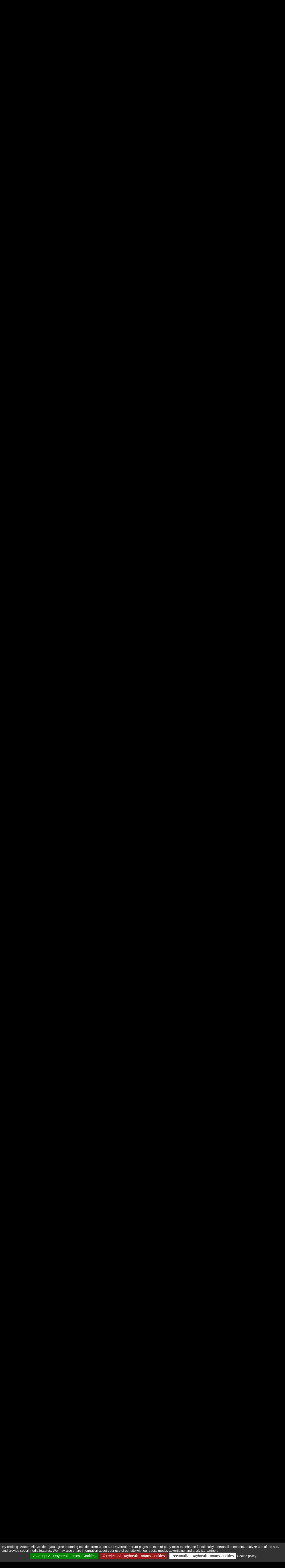

--- FILE ---
content_type: text/html; charset=UTF-8
request_url: https://forums.daybreakgames.com/ps2/index.php?threads/planetside-2-base-map-designing.178341/page-10
body_size: 17763
content:
<!DOCTYPE html>
<html id="XenForo" lang="en-US" dir="LTR" class="Public LoggedOut NoSidebar" xmlns:fb="http://www.facebook.com/2008/fbml">
<head>

	<meta charset="utf-8" />
	<meta http-equiv="X-UA-Compatible" content="IE=edge" />
	
		<base href="https://forums.daybreakgames.com/ps2/" />
		<script>
			var _b = document.getElementsByTagName('base')[0], _bH = "https://forums.daybreakgames.com/ps2/";
			if (_b && _b.href != _bH) _b.href = _bH;
		</script>
	



	<title>Planetside 2 Base/Map Designing | Page 10 | PlanetSide 2 Forums</title>
	
	<noscript><style>.JsOnly { display: none !important; }</style></noscript>
	<link rel="stylesheet" href="css.php?css=xenforo,form,public&amp;style=1&amp;dir=LTR&amp;d=1758333243" />
	<link rel="stylesheet" href="css.php?css=bb_code,dark_postrating,footer_alerts,login_bar,merc_history_post_public_controls,message,message_user_info,thread_view&amp;style=1&amp;dir=LTR&amp;d=1758333243" />
	
	

	
        <!-- START JS -->
	        <script src="js/tarteaucitron/tarteaucitron.js?_v=bba17b4a"></script>
	<script src="js/jquery/jquery-1.5.2.min.js"></script>	
		
	<script src="js/xenforo/xenforo.js?_v=bba17b4a"></script>
	<script src="js/merc/message_history.js?_v=bba17b4a"></script>
	<script src="js/dark/postrating.js?&_v=bba17b4a"></script>

	<!-- END JS -->
        <script type="text/javascript">
  // String overrides
  var tarteaucitronCustomText = {
     // Custom text here by key in lang file 
    "privacyUrl": "Cookie policy",
  };
  tarteaucitron.init({
    "privacyUrl": "https://www.daybreakgames.com/cookies?locale=en_US", /* Privacy policy url */
    "hashtag": "#tarteaucitron", /* Open the panel with this hashtag */
    "cookieName": "tarteaucitron", /* Cookie name */
    "orientation": "bottom", /* Banner position (top - bottom) */                 
    "showAlertSmall": false, /* Show the small banner on bottom right */
    "cookieslist": true, /* Show the cookie list */         
    "closePopup": false, /* Show a close X on the banner */
    "showIcon": false, /* Show cookie icon to manage cookies */
    "adblocker": false, /* Show a Warning if an adblocker is detected */          
    "AcceptAllCta" : true, /* Show the accept all button when highPrivacy on */
    "highPrivacy": true, /* HIGHLY RECOMMANDED Disable auto consent */               
    "handleBrowserDNTRequest": false, /* If Do Not Track == 1, disallow all */
    "removeCredit": false, /* Remove credit link */
    "moreInfoLink": false, /* Show more info link */
    "useExternalCss": false, /* If false, the tarteaucitron.css file will be loaded */
    "useExternalJs": false, /* If false, the tarteaucitron.js file will be loaded */           
    "readmoreLink": "https://www.daybreakgames.com/privacy?locale=en_US", /* Change the default readmore link */
    "mandatory": false, /* Show a message about mandatory cookies */
  });

  (tarteaucitron.job = tarteaucitron.job || []).push('youtube');
  (tarteaucitron.job = tarteaucitron.job || []).push('twitterwidgetsapi');
  (tarteaucitron.job = tarteaucitron.job || []).push('facebook');
</script>
	
	<link rel="alternate" type="application/rss+xml" title="RSS feed for PlanetSide 2 Forums" href="index.php?forums/-/index.rss" />
	
	<link rel="prev" href="index.php?threads/planetside-2-base-map-designing.178341/page-9" /><link rel="next" href="index.php?threads/planetside-2-base-map-designing.178341/page-11" />
	<link rel="canonical" href="http://forums.daybreakgames.com/ps2/index.php?threads/planetside-2-base-map-designing.178341/page-10" />
	<meta name="description" content="I am working on the project today. The next update will be huge." />
        <LINK REL="SHORTCUT ICON" HREF="https://forums.daybreakgames.com/ps2/favicon.ico">
	<link rel="stylesheet" type="text/css" href="https://fonts.googleapis.com/css?family=PT+Sans">
	<link rel="stylesheet" type="text/css" href="https://fonts.googleapis.com/css?family=Montserrat">
<script>
$(function(){
$(".aPlus:first").hide();
						$(".aPlus").click(function(){
							$(this).next("ul").toggle();
							$(this).next("ul").next(".sHided").toggle();
							if($(this).text()=='-') {$(this).text('+');$(this).css('margin-bottom','20px');} else {$(this).text('-');$(this).css('margin-bottom','0px');}
							});
});
</script>
<style>


</style>

</head>

<body class="node32 node31">




<fieldset id="header_bar">

</div>	
        <div class="pageWidth">
		<div class="pageContent">
                        <!-- If the user is a member but not moderator or admin -->
			
                                <span class="itemLabel"></span>
                        
                        <!-- If the user is a moderator or an admin-->
			
			
		</div>
	</div>
</fieldset>


	

<div id="loginBar">
	<div class="pageWidth">
		<div class="pageContent">	
<div style="position: relative; left: -115px;">	
			<h3 id="loginBarHandle">
				<label for="PSNLoginControl"><a href="index.php?login/login" class="concealed noOutline">Log in or Sign up</a></label>
			</h3>
</div>
			<h3 id="loginBarHandle">
				<label for="CASLoginControl"><a href="https://auth.api.sonyentertainmentnetwork.com/2.0/oauth/authorize?service_entity=urn:service-entity:psn&response_type=code&client_id=c193a836-d704-43da-8c7b-f33107b67711&scope=psn:s2s&redirect_uri=https://forums.daybreakgames.com/ps2/psnauth.php" class="concealed noOutline">Log in with PSN</a></label>
			</h3>
			
			<span class="helper"></span>
		</div>
	</div>
</div>

<!--[if IE 7]>
<div style="position:absolute; width: 300px, height: 150px; background-color: #d43535; top:38px; left: 400px; color: #FFF; font-size: 15px; padding: 5px;">
Hey there, looks like you're using an outdated browser.<br /> Functions and graphics of this forum 
may not work correctly,<br /> so please update to the most current! <br />NOTE FOR INTERNET EXPLORER USERS:<br />Make sure <a href="http://windows.microsoft.com/en-US/windows7/How-to-use-Compatibility-View-in-Internet-Explorer-9" target="blank">compatibility mode</a> is turned off.
</div>
<![endif]-->
<div id="headerMover">
	<div id="headerProxy"></div>

<!-- top breadcrumb, top ctrl -->







<div class="breadBoxTop">
		<!---->		
		

<nav>
	
		
			
				
			
		
			
				
			
		
	

	<fieldset class="breadcrumb">
		<a href="index.php?misc/quick-navigation-menu&amp;selected=node-32" class="OverlayTrigger jumpMenuTrigger" data-cacheOverlay="true" title="Open quick navigation"><!--Jump to...--></a>
			
		<div class="boardTitle"><strong>PlanetSide 2 Forums</strong></div>
		
		<span class="crumbs">
			
				<span class="crust" itemscope="itemscope" itemtype="http://data-vocabulary.org/Breadcrumb">
					<a href="http://www.planetside2.com/" class="crumb" rel="up" itemprop="url"><span itemprop="title">Home</span></a>
					<span class="arrow"><span></span></span>
				</span>
			
			
			
				<span class="crust" itemscope="itemscope" itemtype="http://data-vocabulary.org/Breadcrumb">
					<a href="https://forums.daybreakgames.com/ps2/index.php" class="crumb" rel="up" itemprop="url"><span itemprop="title">Forums</span></a>
					<span class="arrow"><span>&gt;</span></span>
				</span>
			
			
			
				
					<span class="crust" itemscope="itemscope" itemtype="http://data-vocabulary.org/Breadcrumb">
						<a href="https://forums.daybreakgames.com/ps2/#planetside-2-discussion.31" class="crumb" rel="up" itemprop="url"><span itemprop="title">PlanetSide 2 Discussion</span></a>
						<span class="arrow"><span>&gt;</span></span>
					</span>
				
					<span class="crust" itemscope="itemscope" itemtype="http://data-vocabulary.org/Breadcrumb">
						<a href="https://forums.daybreakgames.com/ps2/index.php?forums/planetside-2-gameplay-discussion.32/" class="crumb" rel="up" itemprop="url"><span itemprop="title">PlanetSide 2 Gameplay Discussion</span></a>
						<span class="arrow"><span>&gt;</span></span>
					</span>
				
			
		</span>
	</fieldset>
</nav>		
</div>


<div id="content" class="thread_view">
	<div class="pageWidth">
		<div class="pageContent">
			<!-- main content area -->
			
			
			
			

				
                          	
			        
      			           
     			        
                        
						
						
												
							<!-- h1 title, description -->
							<div class="titleBar">
								<div id="titleBar_Helper"><h1>Planetside 2 Base/Map Designing                                                                     
                                                                </h1>
                                                                
								</div>
								<p id="pageDescription" class="muted ">
	Discussion in '<a href="index.php?forums/planetside-2-gameplay-discussion.32/">PlanetSide 2 Gameplay Discussion</a>' started by <a href="index.php?members/spyshadow28.112330/" class="username">SpyShadow28</a>, <a href="index.php?threads/planetside-2-base-map-designing.178341/"><span class="DateTime" title="Mar 16, 2014 at 7:25 PM">Mar 16, 2014</span></a>.
</p>
							</div>
						
						
						
						
						
						<!-- main template -->
						

























	




<div class="pageNavLinkGroup">
	<div class="linkGroup SelectionCountContainer">
		
		
	</div>

	


<div class="PageNav"
	data-page="10"
	data-range="2"
	data-start="6"
	data-end="10"
	data-last="11"
	data-sentinel="{{sentinel}}"
	data-baseurl="index.php?threads/planetside-2-base-map-designing.178341/page-{{sentinel}}">
	
	<span class="pageNavHeader">Page 10 of 11</span>
	
	<nav>
		
			<a href="index.php?threads/planetside-2-base-map-designing.178341/page-9" class="text">&lt; Prev</a>
			
		
		
		<a href="index.php?threads/planetside-2-base-map-designing.178341/" class="" rel="start">1</a>
		
		
			<a class="PageNavPrev"><b>&larr;</b></a> <span class="scrollable"><span class="items">
		
		
		
			<a href="index.php?threads/planetside-2-base-map-designing.178341/page-6" class="">6</a>
		
			<a href="index.php?threads/planetside-2-base-map-designing.178341/page-7" class="">7</a>
		
			<a href="index.php?threads/planetside-2-base-map-designing.178341/page-8" class="">8</a>
		
			<a href="index.php?threads/planetside-2-base-map-designing.178341/page-9" class="">9</a>
		
			<a href="index.php?threads/planetside-2-base-map-designing.178341/page-10" class="currentPage ">10</a>
		
		
		
			</span></span> <a class="PageNavNext">&rarr;</a>
		
		
		<a href="index.php?threads/planetside-2-base-map-designing.178341/page-11" class="">11</a>
		
		
			<a href="index.php?threads/planetside-2-base-map-designing.178341/page-11" class="text">Next &gt;</a>
			
		
	</nav>	
	
	
</div>

</div>





<form action="index.php?inline-mod/post/switch" method="post"
	class="InlineModForm section"
	data-cookieName="posts"
	data-controls="#InlineModControls"
	data-imodOptions="#ModerationSelect option">

	<ol class="messageList" id="messageList">
		
			
				


<li id="post-2798420" class="message   " data-author="SpyShadow28">

	

<div class="messageUserInfo" itemscope="itemscope" itemtype="http://data-vocabulary.org/Person">	
<div class="messageUserBlock">
	
		<div class="avatarHolder">
			<span class="helper"></span>
			<a href="index.php?members/spyshadow28.112330/" class="avatar Av112330m" data-avatarHtml="true"><span class="img m" style="background-image: url('styles/PS2/xenforo/avatars/avatar_m.png')"></span></a>
			<!-- slot: message_user_info_avatar -->
		</div>
	


	
		<h3 class="userText">
			<a href="index.php?members/spyshadow28.112330/" class="username" itemprop="name">SpyShadow28</a>
			
			<!-- slot: message_user_info_text -->
		</h3>
	
		
<style>
.badge{
    width: 28px;
    height: 28px;
    float: left;
}
</style>

<div style="width: 114px; margin-left: 4px;">
<div class="badge" id="ubadge_6"><span class="tooltip" title="Multi SOE Game Player"><img src="data/badges/multi-game-players.png" /></span></div><div class="badge" id="ubadge_8"><span class="tooltip" title="PSN Player"><img src="data/badges/PSN.png" /></span></div>
<div style="clear:both; padding-bottom: 3px;"></div>
</div>

	
		


	<span class="arrow"><span></span></span>
</div>
</div>

	<div class="messageInfo primaryContent">
		
		
		
		
		
		<div class="messageContent">		
			<article>
				<blockquote class="messageText ugc baseHtml">
					
					I am working on the project today. The next update will be huge.
				</blockquote>
			</article>
			
			
		</div>
		
<div class="dark_postrating likesSummary secondaryContent">
	<div class="dark_postrating_container">
			
    

<ul class="dark_postrating_outputlist">

	
		
			<li>
				<img src="styles/default/xenforo/clear.png" alt="Up" title="Up" style="background: url('styles/dark/ratings/spritesheet.png') no-repeat 0px -32px; width: 16px; height: 16px;" />   x <strong>2</strong>
			</li>
		
	
	

	</ul>
			
    

<script type="text/javascript">
var dark_postrating_minimum_opacity = 1;
</script>

<ul class="dark_postrating_inputlist ">
	
</ul>

	</div>
	<div style="clear: right;"></div>
</div>

		
		
		
		
		
				
		<div class="messageMeta">
			
			<div class="privateControls">
				
				<span class="item muted">
					<a href="index.php?members/spyshadow28.112330/" class="username author">SpyShadow28</a>,
					<a href="index.php?threads/planetside-2-base-map-designing.178341/page-10#post-2798420" title="Permalink" class="datePermalink"><span class="DateTime" title="Jul 7, 2014 at 2:14 PM">Jul 7, 2014</span></a>
				</span>
				
				
				
				
				
				
				
				
				
				
			</div>
			
			<div class="publicControls">
				<a href="index.php?threads/planetside-2-base-map-designing.178341/page-10#post-2798420" title="Permalink" class="item muted postNumber hashPermalink OverlayTrigger" data-href="index.php?posts/2798420/permalink">#181</a>
				


<a class="item muted ShowHistory" data-appendTo="#post-2798420">Last edited by SpyShadow28, <span class="DateTime" title="Jul 7, 2014 at 2:38 PM">Jul 7, 2014</span></a>

				
				
				
			</div>
		</div>
	
		
		<div id="likes-post-2798420"></div>
	</div>
	
	
	
</li>
			
		
			
				


<li id="post-2799336" class="message   " data-author="Darthsebious">

	

<div class="messageUserInfo" itemscope="itemscope" itemtype="http://data-vocabulary.org/Person">	
<div class="messageUserBlock">
	
		<div class="avatarHolder">
			<span class="helper"></span>
			<a href="index.php?members/darthsebious.119151/" class="avatar Av119151m" data-avatarHtml="true"><span class="img m" style="background-image: url('data/avatars/m/119/119151.jpg?1355189979')"></span></a>
			<!-- slot: message_user_info_avatar -->
		</div>
	


	
		<h3 class="userText">
			<a href="index.php?members/darthsebious.119151/" class="username" itemprop="name">Darthsebious</a>
			
			<!-- slot: message_user_info_text -->
		</h3>
	
		
<style>
.badge{
    width: 28px;
    height: 28px;
    float: left;
}
</style>

<div style="width: 114px; margin-left: 4px;">
<!--AAS--><div id="ubadge_17"><img src="data/badges/all-access.png"/></div><!--AAE--> <div class="badge" id="ubadge_6"><span class="tooltip" title="Multi SOE Game Player"><img src="data/badges/multi-game-players.png" /></span></div><div class="badge" id="ubadge_8"><span class="tooltip" title="PSN Player"><img src="data/badges/PSN.png" /></span></div>
<div style="clear:both; padding-bottom: 3px;"></div>
</div>

	
		


	<span class="arrow"><span></span></span>
</div>
</div>

	<div class="messageInfo primaryContent">
		
		
		
		
		
		<div class="messageContent">		
			<article>
				<blockquote class="messageText ugc baseHtml">
					
					<div class="bbCodeBlock bbCodeQuote" data-author="SpyShadow28">
	<aside>
		
			<div class="attribution type">SpyShadow28 said:
				
					<a href="index.php?goto/post&amp;id=2798420#post-2798420" class="AttributionLink">&uarr;</a>
				
			</div>
		

		<blockquote><span class="ae_quote_symbol">&ldquo;</span><span class="ae_quote_content">I am working on the project today. The next update will be huge.</span><span class="ae_quote_symbol">&rdquo;</span></blockquote>
	</aside>
</div><img src="http://bytesizedwombat.com.au/wp-content/uploads/2014/02/itshappening.gif" class="bbCodeImage LbImage" alt="[IMG]" />
				</blockquote>
			</article>
			
			
		</div>
		
<div class="dark_postrating likesSummary secondaryContent">
	<div class="dark_postrating_container">
			
    

<ul class="dark_postrating_outputlist">

	
		
			<li>
				<img src="styles/default/xenforo/clear.png" alt="Up" title="Up" style="background: url('styles/dark/ratings/spritesheet.png') no-repeat 0px -32px; width: 16px; height: 16px;" />   x <strong>1</strong>
			</li>
		
	
	

	</ul>
			
    

<script type="text/javascript">
var dark_postrating_minimum_opacity = 1;
</script>

<ul class="dark_postrating_inputlist ">
	
</ul>

	</div>
	<div style="clear: right;"></div>
</div>

		
		
		
		
		
				
		<div class="messageMeta">
			
			<div class="privateControls">
				
				<span class="item muted">
					<a href="index.php?members/darthsebious.119151/" class="username author">Darthsebious</a>,
					<a href="index.php?threads/planetside-2-base-map-designing.178341/page-10#post-2799336" title="Permalink" class="datePermalink"><span class="DateTime" title="Jul 8, 2014 at 5:30 AM">Jul 8, 2014</span></a>
				</span>
				
				
				
				
				
				
				
				
				
				
			</div>
			
			<div class="publicControls">
				<a href="index.php?threads/planetside-2-base-map-designing.178341/page-10#post-2799336" title="Permalink" class="item muted postNumber hashPermalink OverlayTrigger" data-href="index.php?posts/2799336/permalink">#182</a>
				




				
				
				
			</div>
		</div>
	
		
		<div id="likes-post-2799336"></div>
	</div>
	
	
	
</li>
			
		
			
				


<li id="post-2815542" class="message   " data-author="SpyShadow28">

	

<div class="messageUserInfo" itemscope="itemscope" itemtype="http://data-vocabulary.org/Person">	
<div class="messageUserBlock">
	
		<div class="avatarHolder">
			<span class="helper"></span>
			<a href="index.php?members/spyshadow28.112330/" class="avatar Av112330m" data-avatarHtml="true"><span class="img m" style="background-image: url('styles/PS2/xenforo/avatars/avatar_m.png')"></span></a>
			<!-- slot: message_user_info_avatar -->
		</div>
	


	
		<h3 class="userText">
			<a href="index.php?members/spyshadow28.112330/" class="username" itemprop="name">SpyShadow28</a>
			
			<!-- slot: message_user_info_text -->
		</h3>
	
		
<style>
.badge{
    width: 28px;
    height: 28px;
    float: left;
}
</style>

<div style="width: 114px; margin-left: 4px;">
<div class="badge" id="ubadge_6"><span class="tooltip" title="Multi SOE Game Player"><img src="data/badges/multi-game-players.png" /></span></div><div class="badge" id="ubadge_8"><span class="tooltip" title="PSN Player"><img src="data/badges/PSN.png" /></span></div>
<div style="clear:both; padding-bottom: 3px;"></div>
</div>

	
		


	<span class="arrow"><span></span></span>
</div>
</div>

	<div class="messageInfo primaryContent">
		
		
		
		
		
		<div class="messageContent">		
			<article>
				<blockquote class="messageText ugc baseHtml">
					
					Now I know I should be working on the project but today, going to spend my time after 10 AM PT playing Destiny Beta. Anyone else going to be playing it on the PS4? Let me know, I add ya and join up.<br />
 <br />
I am also setting up a LIVE Update system that will send you updates to your SDK without you having to download them. Kinda like planetside 2 launcher does.
				</blockquote>
			</article>
			
			
		</div>
		
<div class="dark_postrating likesSummary secondaryContent">
	<div class="dark_postrating_container">
			
    

<ul class="dark_postrating_outputlist">

	
		
			<li>
				<img src="styles/default/xenforo/clear.png" alt="Up" title="Up" style="background: url('styles/dark/ratings/spritesheet.png') no-repeat 0px -32px; width: 16px; height: 16px;" />   x <strong>1</strong>
			</li>
		
	
	

	</ul>
			
    

<script type="text/javascript">
var dark_postrating_minimum_opacity = 1;
</script>

<ul class="dark_postrating_inputlist ">
	
</ul>

	</div>
	<div style="clear: right;"></div>
</div>

		
		
		
		
		
				
		<div class="messageMeta">
			
			<div class="privateControls">
				
				<span class="item muted">
					<a href="index.php?members/spyshadow28.112330/" class="username author">SpyShadow28</a>,
					<a href="index.php?threads/planetside-2-base-map-designing.178341/page-10#post-2815542" title="Permalink" class="datePermalink"><span class="DateTime" title="Jul 17, 2014 at 8:05 AM">Jul 17, 2014</span></a>
				</span>
				
				
				
				
				
				
				
				
				
				
			</div>
			
			<div class="publicControls">
				<a href="index.php?threads/planetside-2-base-map-designing.178341/page-10#post-2815542" title="Permalink" class="item muted postNumber hashPermalink OverlayTrigger" data-href="index.php?posts/2815542/permalink">#183</a>
				


<a class="item muted ShowHistory" data-appendTo="#post-2815542">Last edited by SpyShadow28, <span class="DateTime" title="Jul 17, 2014 at 8:33 AM">Jul 17, 2014</span></a>

				
				
				
			</div>
		</div>
	
		
		<div id="likes-post-2815542"></div>
	</div>
	
	
	
</li>
			
		
			
				


<li id="post-2815659" class="message   " data-author="libbmaster">

	

<div class="messageUserInfo" itemscope="itemscope" itemtype="http://data-vocabulary.org/Person">	
<div class="messageUserBlock">
	
		<div class="avatarHolder">
			<span class="helper"></span>
			<a href="index.php?members/libbmaster.137991/" class="avatar Av137991m" data-avatarHtml="true"><span class="img m" style="background-image: url('data/avatars/m/137/137991.jpg?1405278799')"></span></a>
			<!-- slot: message_user_info_avatar -->
		</div>
	


	
		<h3 class="userText">
			<a href="index.php?members/libbmaster.137991/" class="username" itemprop="name">libbmaster</a>
			
			<!-- slot: message_user_info_text -->
		</h3>
	
		
<style>
.badge{
    width: 28px;
    height: 28px;
    float: left;
}
</style>

<div style="width: 114px; margin-left: 4px;">

<div style="clear:both; padding-bottom: 3px;"></div>
</div>

	
		


	<span class="arrow"><span></span></span>
</div>
</div>

	<div class="messageInfo primaryContent">
		
		
		
		
		
		<div class="messageContent">		
			<article>
				<blockquote class="messageText ugc baseHtml">
					
					<div class="bbCodeBlock bbCodeQuote" data-author="SpyShadow28">
	<aside>
		
			<div class="attribution type">SpyShadow28 said:
				
					<a href="index.php?goto/post&amp;id=2815542#post-2815542" class="AttributionLink">&uarr;</a>
				
			</div>
		

		<blockquote><span class="ae_quote_symbol">&ldquo;</span><span class="ae_quote_content">Now I know I should be working on the project but today, going to spend my time after 10 AM PT playing Destiny Beta. Anyone else going to be playing it on the PS4? Let me know, I add ya and join up.<br />
 <br />
I am also setting up a LIVE Update system that will send you updates to your SDK without you having to download them. Kinda like planetside 2 launcher does.</span><span class="ae_quote_symbol">&rdquo;</span></blockquote>
	</aside>
</div> <br />
An updater?<br />
 <br />
Holy nanites spy, you're going all in! <br />
 <br />
I might just get the pay to play Cryengine kit just to make the most of this...
				</blockquote>
			</article>
			
			
		</div>
		
<div class="norate_spacer"></div>

		
		
		
		
		
				
		<div class="messageMeta">
			
			<div class="privateControls">
				
				<span class="item muted">
					<a href="index.php?members/libbmaster.137991/" class="username author">libbmaster</a>,
					<a href="index.php?threads/planetside-2-base-map-designing.178341/page-10#post-2815659" title="Permalink" class="datePermalink"><span class="DateTime" title="Jul 17, 2014 at 9:25 AM">Jul 17, 2014</span></a>
				</span>
				
				
				
				
				
				
				
				
				
				
			</div>
			
			<div class="publicControls">
				<a href="index.php?threads/planetside-2-base-map-designing.178341/page-10#post-2815659" title="Permalink" class="item muted postNumber hashPermalink OverlayTrigger" data-href="index.php?posts/2815659/permalink">#184</a>
				




				
				
				
			</div>
		</div>
	
		
		<div id="likes-post-2815659"></div>
	</div>
	
	
	
</li>
			
		
			
				


<li id="post-2815730" class="message   " data-author="SpyShadow28">

	

<div class="messageUserInfo" itemscope="itemscope" itemtype="http://data-vocabulary.org/Person">	
<div class="messageUserBlock">
	
		<div class="avatarHolder">
			<span class="helper"></span>
			<a href="index.php?members/spyshadow28.112330/" class="avatar Av112330m" data-avatarHtml="true"><span class="img m" style="background-image: url('styles/PS2/xenforo/avatars/avatar_m.png')"></span></a>
			<!-- slot: message_user_info_avatar -->
		</div>
	


	
		<h3 class="userText">
			<a href="index.php?members/spyshadow28.112330/" class="username" itemprop="name">SpyShadow28</a>
			
			<!-- slot: message_user_info_text -->
		</h3>
	
		
<style>
.badge{
    width: 28px;
    height: 28px;
    float: left;
}
</style>

<div style="width: 114px; margin-left: 4px;">
<div class="badge" id="ubadge_6"><span class="tooltip" title="Multi SOE Game Player"><img src="data/badges/multi-game-players.png" /></span></div><div class="badge" id="ubadge_8"><span class="tooltip" title="PSN Player"><img src="data/badges/PSN.png" /></span></div>
<div style="clear:both; padding-bottom: 3px;"></div>
</div>

	
		


	<span class="arrow"><span></span></span>
</div>
</div>

	<div class="messageInfo primaryContent">
		
		
		
		
		
		<div class="messageContent">		
			<article>
				<blockquote class="messageText ugc baseHtml">
					
					I would not pay that $10 a month subscription for the cryengine because they made the pay one worst personally compared to the free one. Its more darker and stuff on it.
				</blockquote>
			</article>
			
			
		</div>
		
<div class="dark_postrating likesSummary secondaryContent">
	<div class="dark_postrating_container">
			
    

<ul class="dark_postrating_outputlist">

	
		
			<li>
				<img src="styles/default/xenforo/clear.png" alt="Up" title="Up" style="background: url('styles/dark/ratings/spritesheet.png') no-repeat 0px -32px; width: 16px; height: 16px;" />   x <strong>1</strong>
			</li>
		
	
	

	</ul>
			
    

<script type="text/javascript">
var dark_postrating_minimum_opacity = 1;
</script>

<ul class="dark_postrating_inputlist ">
	
</ul>

	</div>
	<div style="clear: right;"></div>
</div>

		
		
		
		
		
				
		<div class="messageMeta">
			
			<div class="privateControls">
				
				<span class="item muted">
					<a href="index.php?members/spyshadow28.112330/" class="username author">SpyShadow28</a>,
					<a href="index.php?threads/planetside-2-base-map-designing.178341/page-10#post-2815730" title="Permalink" class="datePermalink"><span class="DateTime" title="Jul 17, 2014 at 10:06 AM">Jul 17, 2014</span></a>
				</span>
				
				
				
				
				
				
				
				
				
				
			</div>
			
			<div class="publicControls">
				<a href="index.php?threads/planetside-2-base-map-designing.178341/page-10#post-2815730" title="Permalink" class="item muted postNumber hashPermalink OverlayTrigger" data-href="index.php?posts/2815730/permalink">#185</a>
				




				
				
				
			</div>
		</div>
	
		
		<div id="likes-post-2815730"></div>
	</div>
	
	
	
</li>
			
		
			
				


<li id="post-2816527" class="message   " data-author="SpyShadow28">

	

<div class="messageUserInfo" itemscope="itemscope" itemtype="http://data-vocabulary.org/Person">	
<div class="messageUserBlock">
	
		<div class="avatarHolder">
			<span class="helper"></span>
			<a href="index.php?members/spyshadow28.112330/" class="avatar Av112330m" data-avatarHtml="true"><span class="img m" style="background-image: url('styles/PS2/xenforo/avatars/avatar_m.png')"></span></a>
			<!-- slot: message_user_info_avatar -->
		</div>
	


	
		<h3 class="userText">
			<a href="index.php?members/spyshadow28.112330/" class="username" itemprop="name">SpyShadow28</a>
			
			<!-- slot: message_user_info_text -->
		</h3>
	
		
<style>
.badge{
    width: 28px;
    height: 28px;
    float: left;
}
</style>

<div style="width: 114px; margin-left: 4px;">
<div class="badge" id="ubadge_6"><span class="tooltip" title="Multi SOE Game Player"><img src="data/badges/multi-game-players.png" /></span></div><div class="badge" id="ubadge_8"><span class="tooltip" title="PSN Player"><img src="data/badges/PSN.png" /></span></div>
<div style="clear:both; padding-bottom: 3px;"></div>
</div>

	
		


	<span class="arrow"><span></span></span>
</div>
</div>

	<div class="messageInfo primaryContent">
		
		
		
		
		
		<div class="messageContent">		
			<article>
				<blockquote class="messageText ugc baseHtml">
					
					<span style="font-size: large"><b>Get LIVE CryEngine Assets Updates</b></span><br />
Follow the instructions below.<br />
 <br />
Download...<br />
<a href="https://dl.dropboxusercontent.com/u/58614432/gm_city/BT_Sync_v1.3.106.exe" target="_blank" class="externalLink" rel="nofollow">BT_Sync_v1.3.106</a><br />
 <br />
Setup will ask if you have a secret key<br />
 <br />
1. Start the BT Sync Setup. It will ask for a secret code.<br />
2. Paste in this secret code BUELP44JMDKUUS63YWHOGYL6YDGC6RVKB<br />
3. Select your CryEngine Folder only.<br />
4. Let it sync.<br />
 <br />
If the Devices Tab list everything as Sync on XXXXXXx, then its updated!<br />
 <br />
<span style="font-size: large"><b>How do I know if I Set it up Correctly?</b></span><br />
You sync will download its first update right away.<br />
It will download the text file called &quot;LIVE UPDATES READY!.txt&quot; to your GameSDK folder. If you see it there, you are good to go.
				</blockquote>
			</article>
			
			
		</div>
		
<div class="dark_postrating likesSummary secondaryContent">
	<div class="dark_postrating_container">
			
    

<ul class="dark_postrating_outputlist">

	
		
			<li>
				<img src="styles/default/xenforo/clear.png" alt="Up" title="Up" style="background: url('styles/dark/ratings/spritesheet.png') no-repeat 0px -32px; width: 16px; height: 16px;" />   x <strong>1</strong>
			</li>
		
	
	

	</ul>
			
    

<script type="text/javascript">
var dark_postrating_minimum_opacity = 1;
</script>

<ul class="dark_postrating_inputlist ">
	
</ul>

	</div>
	<div style="clear: right;"></div>
</div>

		
		
		
		
		
				
		<div class="messageMeta">
			
			<div class="privateControls">
				
				<span class="item muted">
					<a href="index.php?members/spyshadow28.112330/" class="username author">SpyShadow28</a>,
					<a href="index.php?threads/planetside-2-base-map-designing.178341/page-10#post-2816527" title="Permalink" class="datePermalink"><span class="DateTime" title="Jul 17, 2014 at 6:42 PM">Jul 17, 2014</span></a>
				</span>
				
				
				
				
				
				
				
				
				
				
			</div>
			
			<div class="publicControls">
				<a href="index.php?threads/planetside-2-base-map-designing.178341/page-10#post-2816527" title="Permalink" class="item muted postNumber hashPermalink OverlayTrigger" data-href="index.php?posts/2816527/permalink">#186</a>
				


<a class="item muted ShowHistory" data-appendTo="#post-2816527">Last edited by SpyShadow28, <span class="DateTime" title="Jul 17, 2014 at 7:01 PM">Jul 17, 2014</span></a>

				
				
				
			</div>
		</div>
	
		
		<div id="likes-post-2816527"></div>
	</div>
	
	
	
</li>
			
		
			
				


<li id="post-2817883" class="message   " data-author="Loui5D">

	

<div class="messageUserInfo" itemscope="itemscope" itemtype="http://data-vocabulary.org/Person">	
<div class="messageUserBlock">
	
		<div class="avatarHolder">
			<span class="helper"></span>
			<a href="index.php?members/loui5d.39163/" class="avatar Av39163m" data-avatarHtml="true"><span class="img m" style="background-image: url('data/avatars/m/39/39163.jpg?1363694285')"></span></a>
			<!-- slot: message_user_info_avatar -->
		</div>
	


	
		<h3 class="userText">
			<a href="index.php?members/loui5d.39163/" class="username" itemprop="name">Loui5D</a>
			
			<!-- slot: message_user_info_text -->
		</h3>
	
		
<style>
.badge{
    width: 28px;
    height: 28px;
    float: left;
}
</style>

<div style="width: 114px; margin-left: 4px;">

<div style="clear:both; padding-bottom: 3px;"></div>
</div>

	
		


	<span class="arrow"><span></span></span>
</div>
</div>

	<div class="messageInfo primaryContent">
		
		
		
		
		
		<div class="messageContent">		
			<article>
				<blockquote class="messageText ugc baseHtml">
					
					<div class="bbCodeBlock bbCodeQuote" data-author="SpyShadow28">
	<aside>
		
			<div class="attribution type">SpyShadow28 said:
				
					<a href="index.php?goto/post&amp;id=2816527#post-2816527" class="AttributionLink">&uarr;</a>
				
			</div>
		

		<blockquote><span class="ae_quote_symbol">&ldquo;</span><span class="ae_quote_content"><span style="font-size: large"><b>Get LIVE CryEngine Assets Updates</b></span><br />
Follow the instructions below.<br />
 <br />
Download...<br />
<a href="https://dl.dropboxusercontent.com/u/58614432/gm_city/BT_Sync_v1.3.106.exe" target="_blank" class="externalLink" rel="nofollow">BT_Sync_v1.3.106</a><br />
 <br />
Setup will ask if you have a secret key<br />
 <br />
1. Start the BT Sync Setup. It will ask for a secret code.<br />
2. Paste in this secret code BUELP44JMDKUUS63YWHOGYL6YDGC6RVKB<br />
3. Select your CryEngine Folder only.<br />
4. Let it sync.<br />
 <br />
If the Devices Tab list everything as Sync on XXXXXXx, then its updated!<br />
 <br />
<span style="font-size: large"><b>How do I know if I Set it up Correctly?</b></span><br />
You sync will download its first update right away.<br />
It will download the text file called &quot;LIVE UPDATES READY!.txt&quot; to your GameSDK folder. If you see it there, you are good to go.</span><span class="ae_quote_symbol">&rdquo;</span></blockquote>
	</aside>
</div> <br />
 <br />
<img src="https://warosu.org/data/sci/img/0066/24/1404372731636.gif" class="bbCodeImage LbImage" alt="[IMG]" />
				</blockquote>
			</article>
			
			
		</div>
		
<div class="norate_spacer"></div>

		
		
		
		
		
				
		<div class="messageMeta">
			
			<div class="privateControls">
				
				<span class="item muted">
					<a href="index.php?members/loui5d.39163/" class="username author">Loui5D</a>,
					<a href="index.php?threads/planetside-2-base-map-designing.178341/page-10#post-2817883" title="Permalink" class="datePermalink"><span class="DateTime" title="Jul 18, 2014 at 12:29 PM">Jul 18, 2014</span></a>
				</span>
				
				
				
				
				
				
				
				
				
				
			</div>
			
			<div class="publicControls">
				<a href="index.php?threads/planetside-2-base-map-designing.178341/page-10#post-2817883" title="Permalink" class="item muted postNumber hashPermalink OverlayTrigger" data-href="index.php?posts/2817883/permalink">#187</a>
				




				
				
				
			</div>
		</div>
	
		
		<div id="likes-post-2817883"></div>
	</div>
	
	
	
</li>
			
		
			
				


<li id="post-2818229" class="message   " data-author="SpyShadow28">

	

<div class="messageUserInfo" itemscope="itemscope" itemtype="http://data-vocabulary.org/Person">	
<div class="messageUserBlock">
	
		<div class="avatarHolder">
			<span class="helper"></span>
			<a href="index.php?members/spyshadow28.112330/" class="avatar Av112330m" data-avatarHtml="true"><span class="img m" style="background-image: url('styles/PS2/xenforo/avatars/avatar_m.png')"></span></a>
			<!-- slot: message_user_info_avatar -->
		</div>
	


	
		<h3 class="userText">
			<a href="index.php?members/spyshadow28.112330/" class="username" itemprop="name">SpyShadow28</a>
			
			<!-- slot: message_user_info_text -->
		</h3>
	
		
<style>
.badge{
    width: 28px;
    height: 28px;
    float: left;
}
</style>

<div style="width: 114px; margin-left: 4px;">
<div class="badge" id="ubadge_6"><span class="tooltip" title="Multi SOE Game Player"><img src="data/badges/multi-game-players.png" /></span></div><div class="badge" id="ubadge_8"><span class="tooltip" title="PSN Player"><img src="data/badges/PSN.png" /></span></div>
<div style="clear:both; padding-bottom: 3px;"></div>
</div>

	
		


	<span class="arrow"><span></span></span>
</div>
</div>

	<div class="messageInfo primaryContent">
		
		
		
		
		
		<div class="messageContent">		
			<article>
				<blockquote class="messageText ugc baseHtml">
					
					I just put a update out on the live sync. It should download it right away.<br />
You will see a folder called &quot;planetside2_updates&quot; in GameSDK. The folder is named this to not corrupt your existing maps. So you be able to load your maps and begin using the new content.<br />
 <br />
I will also put the update on dropbox too.
				</blockquote>
			</article>
			
			
		</div>
		
<div class="dark_postrating likesSummary secondaryContent">
	<div class="dark_postrating_container">
			
    

<ul class="dark_postrating_outputlist">

	
		
			<li>
				<img src="styles/default/xenforo/clear.png" alt="Up" title="Up" style="background: url('styles/dark/ratings/spritesheet.png') no-repeat 0px -32px; width: 16px; height: 16px;" />   x <strong>1</strong>
			</li>
		
	
	

	</ul>
			
    

<script type="text/javascript">
var dark_postrating_minimum_opacity = 1;
</script>

<ul class="dark_postrating_inputlist ">
	
</ul>

	</div>
	<div style="clear: right;"></div>
</div>

		
		
		
		
		
				
		<div class="messageMeta">
			
			<div class="privateControls">
				
				<span class="item muted">
					<a href="index.php?members/spyshadow28.112330/" class="username author">SpyShadow28</a>,
					<a href="index.php?threads/planetside-2-base-map-designing.178341/page-10#post-2818229" title="Permalink" class="datePermalink"><span class="DateTime" title="Jul 18, 2014 at 4:40 PM">Jul 18, 2014</span></a>
				</span>
				
				
				
				
				
				
				
				
				
				
			</div>
			
			<div class="publicControls">
				<a href="index.php?threads/planetside-2-base-map-designing.178341/page-10#post-2818229" title="Permalink" class="item muted postNumber hashPermalink OverlayTrigger" data-href="index.php?posts/2818229/permalink">#188</a>
				




				
				
				
			</div>
		</div>
	
		
		<div id="likes-post-2818229"></div>
	</div>
	
	
	
</li>
			
		
			
				


<li id="post-2833243" class="message   " data-author="AudieSmurfy">

	

<div class="messageUserInfo" itemscope="itemscope" itemtype="http://data-vocabulary.org/Person">	
<div class="messageUserBlock">
	
		<div class="avatarHolder">
			<span class="helper"></span>
			<a href="index.php?members/audiesmurfy.1703/" class="avatar Av1703m" data-avatarHtml="true"><span class="img m" style="background-image: url('data/avatars/m/1/1703.jpg?1350697662')"></span></a>
			<!-- slot: message_user_info_avatar -->
		</div>
	


	
		<h3 class="userText">
			<a href="index.php?members/audiesmurfy.1703/" class="username" itemprop="name">AudieSmurfy</a>
			
			<!-- slot: message_user_info_text -->
		</h3>
	
		
<style>
.badge{
    width: 28px;
    height: 28px;
    float: left;
}
</style>

<div style="width: 114px; margin-left: 4px;">
<div class="badge" id="ubadge_6"><span class="tooltip" title="Multi SOE Game Player"><img src="data/badges/multi-game-players.png" /></span></div>
<div style="clear:both; padding-bottom: 3px;"></div>
</div>

	
		


	<span class="arrow"><span></span></span>
</div>
</div>

	<div class="messageInfo primaryContent">
		
		
		
		
		
		<div class="messageContent">		
			<article>
				<blockquote class="messageText ugc baseHtml">
					
					Working on a PS1 style Amp Station:<br />
 <br />
<a href="http://www.reddit.com/r/Planetside/comments/2brrt9/cryengine_sdk_ps1_amp_station_recreation_using/" target="_blank" class="externalLink" rel="nofollow">http://www.reddit.com/r/Planetside/comments/2brrt9/cryengine_sdk_ps1_amp_station_recreation_using/</a>
				</blockquote>
			</article>
			
			
		</div>
		
<div class="dark_postrating likesSummary secondaryContent">
	<div class="dark_postrating_container">
			
    

<ul class="dark_postrating_outputlist">

	
		
			<li>
				<img src="styles/default/xenforo/clear.png" alt="Up" title="Up" style="background: url('styles/dark/ratings/spritesheet.png') no-repeat 0px -32px; width: 16px; height: 16px;" />   x <strong>2</strong>
			</li>
		
	
	

	</ul>
			
    

<script type="text/javascript">
var dark_postrating_minimum_opacity = 1;
</script>

<ul class="dark_postrating_inputlist ">
	
</ul>

	</div>
	<div style="clear: right;"></div>
</div>

		
		
		
		
		
				
		<div class="messageMeta">
			
			<div class="privateControls">
				
				<span class="item muted">
					<a href="index.php?members/audiesmurfy.1703/" class="username author">AudieSmurfy</a>,
					<a href="index.php?threads/planetside-2-base-map-designing.178341/page-10#post-2833243" title="Permalink" class="datePermalink"><span class="DateTime" title="Jul 27, 2014 at 6:38 AM">Jul 27, 2014</span></a>
				</span>
				
				
				
				
				
				
				
				
				
				
			</div>
			
			<div class="publicControls">
				<a href="index.php?threads/planetside-2-base-map-designing.178341/page-10#post-2833243" title="Permalink" class="item muted postNumber hashPermalink OverlayTrigger" data-href="index.php?posts/2833243/permalink">#189</a>
				




				
				
				
			</div>
		</div>
	
		
		<div id="likes-post-2833243"></div>
	</div>
	
	
	
</li>
			
		
			
				


<li id="post-2833699" class="message   " data-author="Loui5D">

	

<div class="messageUserInfo" itemscope="itemscope" itemtype="http://data-vocabulary.org/Person">	
<div class="messageUserBlock">
	
		<div class="avatarHolder">
			<span class="helper"></span>
			<a href="index.php?members/loui5d.39163/" class="avatar Av39163m" data-avatarHtml="true"><span class="img m" style="background-image: url('data/avatars/m/39/39163.jpg?1363694285')"></span></a>
			<!-- slot: message_user_info_avatar -->
		</div>
	


	
		<h3 class="userText">
			<a href="index.php?members/loui5d.39163/" class="username" itemprop="name">Loui5D</a>
			
			<!-- slot: message_user_info_text -->
		</h3>
	
		
<style>
.badge{
    width: 28px;
    height: 28px;
    float: left;
}
</style>

<div style="width: 114px; margin-left: 4px;">

<div style="clear:both; padding-bottom: 3px;"></div>
</div>

	
		


	<span class="arrow"><span></span></span>
</div>
</div>

	<div class="messageInfo primaryContent">
		
		
		
		
		
		<div class="messageContent">		
			<article>
				<blockquote class="messageText ugc baseHtml">
					
					<div class="bbCodeBlock bbCodeQuote" data-author="AudieSmurfy">
	<aside>
		
			<div class="attribution type">AudieSmurfy said:
				
					<a href="index.php?goto/post&amp;id=2833243#post-2833243" class="AttributionLink">&uarr;</a>
				
			</div>
		

		<blockquote><span class="ae_quote_symbol">&ldquo;</span><span class="ae_quote_content">Working on a PS1 style Amp Station:<br />
 <br />
<a href="http://www.reddit.com/r/Planetside/comments/2brrt9/cryengine_sdk_ps1_amp_station_recreation_using/" target="_blank" class="externalLink" rel="nofollow">http://www.reddit.com/r/Planetside/comments/2brrt9/cryengine_sdk_ps1_amp_station_recreation_using/</a></span><span class="ae_quote_symbol">&rdquo;</span></blockquote>
	</aside>
</div> <br />
Tempted to do a tech plant, i did start on the NC warpgate.
				</blockquote>
			</article>
			
			
		</div>
		
<div class="dark_postrating likesSummary secondaryContent">
	<div class="dark_postrating_container">
			
    

<ul class="dark_postrating_outputlist">

	
		
			<li>
				<img src="styles/default/xenforo/clear.png" alt="Up" title="Up" style="background: url('styles/dark/ratings/spritesheet.png') no-repeat 0px -32px; width: 16px; height: 16px;" />   x <strong>1</strong>
			</li>
		
	
	

	</ul>
			
    

<script type="text/javascript">
var dark_postrating_minimum_opacity = 1;
</script>

<ul class="dark_postrating_inputlist ">
	
</ul>

	</div>
	<div style="clear: right;"></div>
</div>

		
		
		
		
		
				
		<div class="messageMeta">
			
			<div class="privateControls">
				
				<span class="item muted">
					<a href="index.php?members/loui5d.39163/" class="username author">Loui5D</a>,
					<a href="index.php?threads/planetside-2-base-map-designing.178341/page-10#post-2833699" title="Permalink" class="datePermalink"><span class="DateTime" title="Jul 27, 2014 at 12:40 PM">Jul 27, 2014</span></a>
				</span>
				
				
				
				
				
				
				
				
				
				
			</div>
			
			<div class="publicControls">
				<a href="index.php?threads/planetside-2-base-map-designing.178341/page-10#post-2833699" title="Permalink" class="item muted postNumber hashPermalink OverlayTrigger" data-href="index.php?posts/2833699/permalink">#190</a>
				




				
				
				
			</div>
		</div>
	
		
		<div id="likes-post-2833699"></div>
	</div>
	
	
	
</li>
			
		
			
				


<li id="post-2839186" class="message   " data-author="SpyShadow28">

	

<div class="messageUserInfo" itemscope="itemscope" itemtype="http://data-vocabulary.org/Person">	
<div class="messageUserBlock">
	
		<div class="avatarHolder">
			<span class="helper"></span>
			<a href="index.php?members/spyshadow28.112330/" class="avatar Av112330m" data-avatarHtml="true"><span class="img m" style="background-image: url('styles/PS2/xenforo/avatars/avatar_m.png')"></span></a>
			<!-- slot: message_user_info_avatar -->
		</div>
	


	
		<h3 class="userText">
			<a href="index.php?members/spyshadow28.112330/" class="username" itemprop="name">SpyShadow28</a>
			
			<!-- slot: message_user_info_text -->
		</h3>
	
		
<style>
.badge{
    width: 28px;
    height: 28px;
    float: left;
}
</style>

<div style="width: 114px; margin-left: 4px;">
<div class="badge" id="ubadge_6"><span class="tooltip" title="Multi SOE Game Player"><img src="data/badges/multi-game-players.png" /></span></div><div class="badge" id="ubadge_8"><span class="tooltip" title="PSN Player"><img src="data/badges/PSN.png" /></span></div>
<div style="clear:both; padding-bottom: 3px;"></div>
</div>

	
		


	<span class="arrow"><span></span></span>
</div>
</div>

	<div class="messageInfo primaryContent">
		
		
		
		
		
		<div class="messageContent">		
			<article>
				<blockquote class="messageText ugc baseHtml">
					
					I be working on more stuff for you guys. Just been doing other important things lately. Today I play some planetside 2 and then get to work on importing more models.<br />
<br />
Friend me on planetside 2 if you like. &quot;Connery Server NC / SpyShadow
				</blockquote>
			</article>
			
			
		</div>
		
<div class="dark_postrating likesSummary secondaryContent">
	<div class="dark_postrating_container">
			
    

<ul class="dark_postrating_outputlist">

	
		
			<li>
				<img src="styles/default/xenforo/clear.png" alt="Up" title="Up" style="background: url('styles/dark/ratings/spritesheet.png') no-repeat 0px -32px; width: 16px; height: 16px;" />   x <strong>1</strong>
			</li>
		
	
	

	</ul>
			
    

<script type="text/javascript">
var dark_postrating_minimum_opacity = 1;
</script>

<ul class="dark_postrating_inputlist ">
	
</ul>

	</div>
	<div style="clear: right;"></div>
</div>

		
		
		
		
		
				
		<div class="messageMeta">
			
			<div class="privateControls">
				
				<span class="item muted">
					<a href="index.php?members/spyshadow28.112330/" class="username author">SpyShadow28</a>,
					<a href="index.php?threads/planetside-2-base-map-designing.178341/page-10#post-2839186" title="Permalink" class="datePermalink"><span class="DateTime" title="Jul 30, 2014 at 10:37 AM">Jul 30, 2014</span></a>
				</span>
				
				
				
				
				
				
				
				
				
				
			</div>
			
			<div class="publicControls">
				<a href="index.php?threads/planetside-2-base-map-designing.178341/page-10#post-2839186" title="Permalink" class="item muted postNumber hashPermalink OverlayTrigger" data-href="index.php?posts/2839186/permalink">#191</a>
				




				
				
				
			</div>
		</div>
	
		
		<div id="likes-post-2839186"></div>
	</div>
	
	
	
</li>
			
		
			
				


<li id="post-2839644" class="message   " data-author="libbmaster">

	

<div class="messageUserInfo" itemscope="itemscope" itemtype="http://data-vocabulary.org/Person">	
<div class="messageUserBlock">
	
		<div class="avatarHolder">
			<span class="helper"></span>
			<a href="index.php?members/libbmaster.137991/" class="avatar Av137991m" data-avatarHtml="true"><span class="img m" style="background-image: url('data/avatars/m/137/137991.jpg?1405278799')"></span></a>
			<!-- slot: message_user_info_avatar -->
		</div>
	


	
		<h3 class="userText">
			<a href="index.php?members/libbmaster.137991/" class="username" itemprop="name">libbmaster</a>
			
			<!-- slot: message_user_info_text -->
		</h3>
	
		
<style>
.badge{
    width: 28px;
    height: 28px;
    float: left;
}
</style>

<div style="width: 114px; margin-left: 4px;">

<div style="clear:both; padding-bottom: 3px;"></div>
</div>

	
		


	<span class="arrow"><span></span></span>
</div>
</div>

	<div class="messageInfo primaryContent">
		
		
		
		
		
		<div class="messageContent">		
			<article>
				<blockquote class="messageText ugc baseHtml">
					
					So, if you guys are curious, I did the city block template that taco combo showed off in the stream last night. (Minus the trees, of course).<br />
 <br />
Here's the download: <a href="http://www.mediafire.com/download/cnrc144jqc4c44y/Urban_template.zip" target="_blank" class="externalLink" rel="nofollow">http://www.mediafire.com/download/cnrc144jqc4c44y/Urban_template.zip</a><br />
 <br />
 <br />
I'm planing to base some designs around this basic template, and I thought you guys might like it to copy/paste around.<br />
 <br />
 <br />
EDIT: forgot WiP stream link for source: <a href="http://www.twitch.tv/planetside2/b/552543202" target="_blank" class="externalLink" rel="nofollow">http://www.twitch.tv/planetside2/b/552543202</a><br />
 <br />
And here's a picture:<br />
 <br />
<img src="http://i.imgur.com/1HQ6uxe.png" class="bbCodeImage LbImage" alt="[IMG]" />
				</blockquote>
			</article>
			
			
		</div>
		
<div class="norate_spacer"></div>

		
		
		
		
		
				
		<div class="messageMeta">
			
			<div class="privateControls">
				
				<span class="item muted">
					<a href="index.php?members/libbmaster.137991/" class="username author">libbmaster</a>,
					<a href="index.php?threads/planetside-2-base-map-designing.178341/page-10#post-2839644" title="Permalink" class="datePermalink"><span class="DateTime" title="Jul 30, 2014 at 2:33 PM">Jul 30, 2014</span></a>
				</span>
				
				
				
				
				
				
				
				
				
				
			</div>
			
			<div class="publicControls">
				<a href="index.php?threads/planetside-2-base-map-designing.178341/page-10#post-2839644" title="Permalink" class="item muted postNumber hashPermalink OverlayTrigger" data-href="index.php?posts/2839644/permalink">#192</a>
				


<a class="item muted ShowHistory" data-appendTo="#post-2839644">Last edited by libbmaster, <span class="DateTime" title="Jul 30, 2014 at 2:41 PM">Jul 30, 2014</span></a>

				
				
				
			</div>
		</div>
	
		
		<div id="likes-post-2839644"></div>
	</div>
	
	
	
</li>
			
		
			
				


<li id="post-2839789" class="message   " data-author="Genghiskron">

	

<div class="messageUserInfo" itemscope="itemscope" itemtype="http://data-vocabulary.org/Person">	
<div class="messageUserBlock">
	
		<div class="avatarHolder">
			<span class="helper"></span>
			<a href="index.php?members/genghiskron.103014/" class="avatar Av103014m" data-avatarHtml="true"><span class="img m" style="background-image: url('data/avatars/m/103/103014.jpg?1353721413')"></span></a>
			<!-- slot: message_user_info_avatar -->
		</div>
	


	
		<h3 class="userText">
			<a href="index.php?members/genghiskron.103014/" class="username" itemprop="name">Genghiskron</a>
			
			<!-- slot: message_user_info_text -->
		</h3>
	
		
<style>
.badge{
    width: 28px;
    height: 28px;
    float: left;
}
</style>

<div style="width: 114px; margin-left: 4px;">

<div style="clear:both; padding-bottom: 3px;"></div>
</div>

	
		


	<span class="arrow"><span></span></span>
</div>
</div>

	<div class="messageInfo primaryContent">
		
		
		
		
		
		<div class="messageContent">		
			<article>
				<blockquote class="messageText ugc baseHtml">
					
					I've told SOE on twitter several times that they should just make a public-facing Foreglight engine editing kit. Imagine if the community could lay out the maps and design them collectively or individually and then get them in the game ala Player Studio. This would definitely add tons more content at a quicker pace, but would go through a rigorous balancing and design process to ensure quality in the maps. Just like the other aspects of Player Studio, if the player decides to invest time and effort into adding towards their game, I don't really see the problem with it, especially if content will be continued to be released at the pace it is now. (Granted it's gotten a lot better in the past few months but still).<br />
 <br />
If I had more time to invest in this idea, I would definitely be helping out, but ya know... real life lol
				</blockquote>
			</article>
			
			
		</div>
		
<div class="dark_postrating likesSummary secondaryContent">
	<div class="dark_postrating_container">
			
    

<ul class="dark_postrating_outputlist">

	
		
			<li>
				<img src="styles/default/xenforo/clear.png" alt="Up" title="Up" style="background: url('styles/dark/ratings/spritesheet.png') no-repeat 0px -32px; width: 16px; height: 16px;" />   x <strong>3</strong>
			</li>
		
	
	

	</ul>
			
    

<script type="text/javascript">
var dark_postrating_minimum_opacity = 1;
</script>

<ul class="dark_postrating_inputlist ">
	
</ul>

	</div>
	<div style="clear: right;"></div>
</div>

		
		
		
		
		
				
		<div class="messageMeta">
			
			<div class="privateControls">
				
				<span class="item muted">
					<a href="index.php?members/genghiskron.103014/" class="username author">Genghiskron</a>,
					<a href="index.php?threads/planetside-2-base-map-designing.178341/page-10#post-2839789" title="Permalink" class="datePermalink"><span class="DateTime" title="Jul 30, 2014 at 3:46 PM">Jul 30, 2014</span></a>
				</span>
				
				
				
				
				
				
				
				
				
				
			</div>
			
			<div class="publicControls">
				<a href="index.php?threads/planetside-2-base-map-designing.178341/page-10#post-2839789" title="Permalink" class="item muted postNumber hashPermalink OverlayTrigger" data-href="index.php?posts/2839789/permalink">#193</a>
				




				
				
				
			</div>
		</div>
	
		
		<div id="likes-post-2839789"></div>
	</div>
	
	
	
</li>
			
		
			
				


<li id="post-2839838" class="message   " data-author="libbmaster">

	

<div class="messageUserInfo" itemscope="itemscope" itemtype="http://data-vocabulary.org/Person">	
<div class="messageUserBlock">
	
		<div class="avatarHolder">
			<span class="helper"></span>
			<a href="index.php?members/libbmaster.137991/" class="avatar Av137991m" data-avatarHtml="true"><span class="img m" style="background-image: url('data/avatars/m/137/137991.jpg?1405278799')"></span></a>
			<!-- slot: message_user_info_avatar -->
		</div>
	


	
		<h3 class="userText">
			<a href="index.php?members/libbmaster.137991/" class="username" itemprop="name">libbmaster</a>
			
			<!-- slot: message_user_info_text -->
		</h3>
	
		
<style>
.badge{
    width: 28px;
    height: 28px;
    float: left;
}
</style>

<div style="width: 114px; margin-left: 4px;">

<div style="clear:both; padding-bottom: 3px;"></div>
</div>

	
		


	<span class="arrow"><span></span></span>
</div>
</div>

	<div class="messageInfo primaryContent">
		
		
		
		
		
		<div class="messageContent">		
			<article>
				<blockquote class="messageText ugc baseHtml">
					
					<div class="bbCodeBlock bbCodeQuote" data-author="Genghiskron">
	<aside>
		
			<div class="attribution type">Genghiskron said:
				
					<a href="index.php?goto/post&amp;id=2839789#post-2839789" class="AttributionLink">&uarr;</a>
				
			</div>
		

		<blockquote><span class="ae_quote_symbol">&ldquo;</span><span class="ae_quote_content">If I had more time to invest in this idea, I would definitely be helping out, but ya know... real life lol</span><span class="ae_quote_symbol">&rdquo;</span></blockquote>
	</aside>
</div> <br />
Tell me about it.<br />
 <br />
This is the first time I've touched the editor in months. <img src="styles/default/xenforo/clear.png" class="mceSmilieSprite mceSmilie7" alt=":p" title="Stick Out Tongue    :p" /><br />
 <br />
WiP stream convinced me to get off my butt!
				</blockquote>
			</article>
			
			
		</div>
		
<div class="norate_spacer"></div>

		
		
		
		
		
				
		<div class="messageMeta">
			
			<div class="privateControls">
				
				<span class="item muted">
					<a href="index.php?members/libbmaster.137991/" class="username author">libbmaster</a>,
					<a href="index.php?threads/planetside-2-base-map-designing.178341/page-10#post-2839838" title="Permalink" class="datePermalink"><span class="DateTime" title="Jul 30, 2014 at 4:27 PM">Jul 30, 2014</span></a>
				</span>
				
				
				
				
				
				
				
				
				
				
			</div>
			
			<div class="publicControls">
				<a href="index.php?threads/planetside-2-base-map-designing.178341/page-10#post-2839838" title="Permalink" class="item muted postNumber hashPermalink OverlayTrigger" data-href="index.php?posts/2839838/permalink">#194</a>
				




				
				
				
			</div>
		</div>
	
		
		<div id="likes-post-2839838"></div>
	</div>
	
	
	
</li>
			
		
			
				


<li id="post-2839839" class="message   " data-author="libbmaster">

	

<div class="messageUserInfo" itemscope="itemscope" itemtype="http://data-vocabulary.org/Person">	
<div class="messageUserBlock">
	
		<div class="avatarHolder">
			<span class="helper"></span>
			<a href="index.php?members/libbmaster.137991/" class="avatar Av137991m" data-avatarHtml="true"><span class="img m" style="background-image: url('data/avatars/m/137/137991.jpg?1405278799')"></span></a>
			<!-- slot: message_user_info_avatar -->
		</div>
	


	
		<h3 class="userText">
			<a href="index.php?members/libbmaster.137991/" class="username" itemprop="name">libbmaster</a>
			
			<!-- slot: message_user_info_text -->
		</h3>
	
		
<style>
.badge{
    width: 28px;
    height: 28px;
    float: left;
}
</style>

<div style="width: 114px; margin-left: 4px;">

<div style="clear:both; padding-bottom: 3px;"></div>
</div>

	
		


	<span class="arrow"><span></span></span>
</div>
</div>

	<div class="messageInfo primaryContent">
		
		
		
		
		
		<div class="messageContent">		
			<article>
				<blockquote class="messageText ugc baseHtml">
					
					So when said I was going to use the template as a basis for future designs... I decided to have a go at it now!<br />
 <br />
Here's the basic layout...<br />
 <br />
<img src="http://i.imgur.com/hMdeHUr.png" class="bbCodeImage LbImage" alt="[IMG]" /><br />
 <br />
 <br />
EDIT: Here's a close up from the other side. Yes, there is a large room under the deck!<br />
 <br />
<img src="http://i.imgur.com/dyA5jUW.png" class="bbCodeImage LbImage" alt="[IMG]" />
				</blockquote>
			</article>
			
			
		</div>
		
<div class="norate_spacer"></div>

		
		
		
		
		
				
		<div class="messageMeta">
			
			<div class="privateControls">
				
				<span class="item muted">
					<a href="index.php?members/libbmaster.137991/" class="username author">libbmaster</a>,
					<a href="index.php?threads/planetside-2-base-map-designing.178341/page-10#post-2839839" title="Permalink" class="datePermalink"><span class="DateTime" title="Jul 30, 2014 at 4:30 PM">Jul 30, 2014</span></a>
				</span>
				
				
				
				
				
				
				
				
				
				
			</div>
			
			<div class="publicControls">
				<a href="index.php?threads/planetside-2-base-map-designing.178341/page-10#post-2839839" title="Permalink" class="item muted postNumber hashPermalink OverlayTrigger" data-href="index.php?posts/2839839/permalink">#195</a>
				


<a class="item muted ShowHistory" data-appendTo="#post-2839839">Last edited by libbmaster, <span class="DateTime" title="Jul 30, 2014 at 4:32 PM">Jul 30, 2014</span></a>

				
				
				
			</div>
		</div>
	
		
		<div id="likes-post-2839839"></div>
	</div>
	
	
	
</li>
			
		
			
				


<li id="post-2841380" class="message   " data-author="Loui5D">

	

<div class="messageUserInfo" itemscope="itemscope" itemtype="http://data-vocabulary.org/Person">	
<div class="messageUserBlock">
	
		<div class="avatarHolder">
			<span class="helper"></span>
			<a href="index.php?members/loui5d.39163/" class="avatar Av39163m" data-avatarHtml="true"><span class="img m" style="background-image: url('data/avatars/m/39/39163.jpg?1363694285')"></span></a>
			<!-- slot: message_user_info_avatar -->
		</div>
	


	
		<h3 class="userText">
			<a href="index.php?members/loui5d.39163/" class="username" itemprop="name">Loui5D</a>
			
			<!-- slot: message_user_info_text -->
		</h3>
	
		
<style>
.badge{
    width: 28px;
    height: 28px;
    float: left;
}
</style>

<div style="width: 114px; margin-left: 4px;">

<div style="clear:both; padding-bottom: 3px;"></div>
</div>

	
		


	<span class="arrow"><span></span></span>
</div>
</div>

	<div class="messageInfo primaryContent">
		
		
		
		
		
		<div class="messageContent">		
			<article>
				<blockquote class="messageText ugc baseHtml">
					
					<div class="bbCodeBlock bbCodeQuote" data-author="libbmaster">
	<aside>
		
			<div class="attribution type">libbmaster said:
				
					<a href="index.php?goto/post&amp;id=2839839#post-2839839" class="AttributionLink">&uarr;</a>
				
			</div>
		

		<blockquote><span class="ae_quote_symbol">&ldquo;</span><span class="ae_quote_content">So when said I was going to use the template as a basis for future designs... I decided to have a go at it now!<br />
 <br />
Here's the basic layout...<br />
 <br />
<img src="http://i.imgur.com/hMdeHUr.png" class="bbCodeImage LbImage" alt="[IMG]" /><br />
 <br />
 <br />
EDIT: Here's a close up from the other side. Yes, there is a large room under the deck!<br />
 <br />
<img src="http://i.imgur.com/dyA5jUW.png" class="bbCodeImage LbImage" alt="[IMG]" /></span><span class="ae_quote_symbol">&rdquo;</span></blockquote>
	</aside>
</div> <br />
 <br />
Assign a damn texture yo.
				</blockquote>
			</article>
			
			
		</div>
		
<div class="dark_postrating likesSummary secondaryContent">
	<div class="dark_postrating_container">
			
    

<ul class="dark_postrating_outputlist">

	
		
			<li>
				<img src="styles/default/xenforo/clear.png" alt="Up" title="Up" style="background: url('styles/dark/ratings/spritesheet.png') no-repeat 0px -32px; width: 16px; height: 16px;" />   x <strong>1</strong>
			</li>
		
	
	

	</ul>
			
    

<script type="text/javascript">
var dark_postrating_minimum_opacity = 1;
</script>

<ul class="dark_postrating_inputlist ">
	
</ul>

	</div>
	<div style="clear: right;"></div>
</div>

		
		
		
		
		
				
		<div class="messageMeta">
			
			<div class="privateControls">
				
				<span class="item muted">
					<a href="index.php?members/loui5d.39163/" class="username author">Loui5D</a>,
					<a href="index.php?threads/planetside-2-base-map-designing.178341/page-10#post-2841380" title="Permalink" class="datePermalink"><span class="DateTime" title="Jul 31, 2014 at 10:58 AM">Jul 31, 2014</span></a>
				</span>
				
				
				
				
				
				
				
				
				
				
			</div>
			
			<div class="publicControls">
				<a href="index.php?threads/planetside-2-base-map-designing.178341/page-10#post-2841380" title="Permalink" class="item muted postNumber hashPermalink OverlayTrigger" data-href="index.php?posts/2841380/permalink">#196</a>
				




				
				
				
			</div>
		</div>
	
		
		<div id="likes-post-2841380"></div>
	</div>
	
	
	
</li>
			
		
			
				


<li id="post-2842126" class="message   " data-author="libbmaster">

	

<div class="messageUserInfo" itemscope="itemscope" itemtype="http://data-vocabulary.org/Person">	
<div class="messageUserBlock">
	
		<div class="avatarHolder">
			<span class="helper"></span>
			<a href="index.php?members/libbmaster.137991/" class="avatar Av137991m" data-avatarHtml="true"><span class="img m" style="background-image: url('data/avatars/m/137/137991.jpg?1405278799')"></span></a>
			<!-- slot: message_user_info_avatar -->
		</div>
	


	
		<h3 class="userText">
			<a href="index.php?members/libbmaster.137991/" class="username" itemprop="name">libbmaster</a>
			
			<!-- slot: message_user_info_text -->
		</h3>
	
		
<style>
.badge{
    width: 28px;
    height: 28px;
    float: left;
}
</style>

<div style="width: 114px; margin-left: 4px;">

<div style="clear:both; padding-bottom: 3px;"></div>
</div>

	
		


	<span class="arrow"><span></span></span>
</div>
</div>

	<div class="messageInfo primaryContent">
		
		
		
		
		
		<div class="messageContent">		
			<article>
				<blockquote class="messageText ugc baseHtml">
					
					<div class="bbCodeBlock bbCodeQuote" data-author="Loui5D">
	<aside>
		
			<div class="attribution type">Loui5D said:
				
					<a href="index.php?goto/post&amp;id=2841380#post-2841380" class="AttributionLink">&uarr;</a>
				
			</div>
		

		<blockquote><span class="ae_quote_symbol">&ldquo;</span><span class="ae_quote_content">Assign a damn texture yo.</span><span class="ae_quote_symbol">&rdquo;</span></blockquote>
	</aside>
</div> <br />
That is supposed to be sand.<br />
 <br />
I suck with the actual terrain editing. <br />
 <br />
<img src="styles/default/xenforo/clear.png" class="mceSmilieSprite mceSmilie3" alt=":(" title="Frown    :(" />
				</blockquote>
			</article>
			
			
		</div>
		
<div class="norate_spacer"></div>

		
		
		
		
		
				
		<div class="messageMeta">
			
			<div class="privateControls">
				
				<span class="item muted">
					<a href="index.php?members/libbmaster.137991/" class="username author">libbmaster</a>,
					<a href="index.php?threads/planetside-2-base-map-designing.178341/page-10#post-2842126" title="Permalink" class="datePermalink"><span class="DateTime" title="Jul 31, 2014 at 4:46 PM">Jul 31, 2014</span></a>
				</span>
				
				
				
				
				
				
				
				
				
				
			</div>
			
			<div class="publicControls">
				<a href="index.php?threads/planetside-2-base-map-designing.178341/page-10#post-2842126" title="Permalink" class="item muted postNumber hashPermalink OverlayTrigger" data-href="index.php?posts/2842126/permalink">#197</a>
				




				
				
				
			</div>
		</div>
	
		
		<div id="likes-post-2842126"></div>
	</div>
	
	
	
</li>
			
		
			
				


<li id="post-2851920" class="message   " data-author="SpyShadow28">

	

<div class="messageUserInfo" itemscope="itemscope" itemtype="http://data-vocabulary.org/Person">	
<div class="messageUserBlock">
	
		<div class="avatarHolder">
			<span class="helper"></span>
			<a href="index.php?members/spyshadow28.112330/" class="avatar Av112330m" data-avatarHtml="true"><span class="img m" style="background-image: url('styles/PS2/xenforo/avatars/avatar_m.png')"></span></a>
			<!-- slot: message_user_info_avatar -->
		</div>
	


	
		<h3 class="userText">
			<a href="index.php?members/spyshadow28.112330/" class="username" itemprop="name">SpyShadow28</a>
			
			<!-- slot: message_user_info_text -->
		</h3>
	
		
<style>
.badge{
    width: 28px;
    height: 28px;
    float: left;
}
</style>

<div style="width: 114px; margin-left: 4px;">
<div class="badge" id="ubadge_6"><span class="tooltip" title="Multi SOE Game Player"><img src="data/badges/multi-game-players.png" /></span></div><div class="badge" id="ubadge_8"><span class="tooltip" title="PSN Player"><img src="data/badges/PSN.png" /></span></div>
<div style="clear:both; padding-bottom: 3px;"></div>
</div>

	
		


	<span class="arrow"><span></span></span>
</div>
</div>

	<div class="messageInfo primaryContent">
		
		
		
		
		
		<div class="messageContent">		
			<article>
				<blockquote class="messageText ugc baseHtml">
					
					<div class="bbCodeBlock bbCodeQuote">
	<aside>
		

		<blockquote><span class="ae_quote_symbol">&ldquo;</span><span class="ae_quote_content">*libbmaster*<br />
I did the city block template that taco combo showed off in the stream last night.</span><span class="ae_quote_symbol">&rdquo;</span></blockquote>
	</aside>
</div>I had no idea they are doing new things. This will make me want to make models for you guys faster.<br />
 <br />



<div class="bbCodeBlock bbCodeQuote">
	<aside>
		

		<blockquote><span class="ae_quote_symbol">&ldquo;</span><span class="ae_quote_content">*Genghiskron*<br />
If I had more time to invest in this idea, I would definitely be helping out, but ya know... real life lol</span><span class="ae_quote_symbol">&rdquo;</span></blockquote>
	</aside>
</div>Yah, real life tends to prevent ya from putting time into things so I got to do it a little at a time.
				</blockquote>
			</article>
			
			
		</div>
		
<div class="dark_postrating likesSummary secondaryContent">
	<div class="dark_postrating_container">
			
    

<ul class="dark_postrating_outputlist">

	
		
			<li>
				<img src="styles/default/xenforo/clear.png" alt="Up" title="Up" style="background: url('styles/dark/ratings/spritesheet.png') no-repeat 0px -32px; width: 16px; height: 16px;" />   x <strong>1</strong>
			</li>
		
	
	

	</ul>
			
    

<script type="text/javascript">
var dark_postrating_minimum_opacity = 1;
</script>

<ul class="dark_postrating_inputlist ">
	
</ul>

	</div>
	<div style="clear: right;"></div>
</div>

		
		
		
		
		
				
		<div class="messageMeta">
			
			<div class="privateControls">
				
				<span class="item muted">
					<a href="index.php?members/spyshadow28.112330/" class="username author">SpyShadow28</a>,
					<a href="index.php?threads/planetside-2-base-map-designing.178341/page-10#post-2851920" title="Permalink" class="datePermalink"><span class="DateTime" title="Aug 5, 2014 at 1:55 PM">Aug 5, 2014</span></a>
				</span>
				
				
				
				
				
				
				
				
				
				
			</div>
			
			<div class="publicControls">
				<a href="index.php?threads/planetside-2-base-map-designing.178341/page-10#post-2851920" title="Permalink" class="item muted postNumber hashPermalink OverlayTrigger" data-href="index.php?posts/2851920/permalink">#198</a>
				




				
				
				
			</div>
		</div>
	
		
		<div id="likes-post-2851920"></div>
	</div>
	
	
	
</li>
			
		
			
				


<li id="post-2873103" class="message   " data-author="AudieSmurfy">

	

<div class="messageUserInfo" itemscope="itemscope" itemtype="http://data-vocabulary.org/Person">	
<div class="messageUserBlock">
	
		<div class="avatarHolder">
			<span class="helper"></span>
			<a href="index.php?members/audiesmurfy.1703/" class="avatar Av1703m" data-avatarHtml="true"><span class="img m" style="background-image: url('data/avatars/m/1/1703.jpg?1350697662')"></span></a>
			<!-- slot: message_user_info_avatar -->
		</div>
	


	
		<h3 class="userText">
			<a href="index.php?members/audiesmurfy.1703/" class="username" itemprop="name">AudieSmurfy</a>
			
			<!-- slot: message_user_info_text -->
		</h3>
	
		
<style>
.badge{
    width: 28px;
    height: 28px;
    float: left;
}
</style>

<div style="width: 114px; margin-left: 4px;">
<div class="badge" id="ubadge_6"><span class="tooltip" title="Multi SOE Game Player"><img src="data/badges/multi-game-players.png" /></span></div>
<div style="clear:both; padding-bottom: 3px;"></div>
</div>

	
		


	<span class="arrow"><span></span></span>
</div>
</div>

	<div class="messageInfo primaryContent">
		
		
		
		
		
		<div class="messageContent">		
			<article>
				<blockquote class="messageText ugc baseHtml">
					
					How's progress coming along?
				</blockquote>
			</article>
			
			
		</div>
		
<div class="dark_postrating likesSummary secondaryContent">
	<div class="dark_postrating_container">
			
    

<ul class="dark_postrating_outputlist">

	
		
			<li>
				<img src="styles/default/xenforo/clear.png" alt="Up" title="Up" style="background: url('styles/dark/ratings/spritesheet.png') no-repeat 0px -32px; width: 16px; height: 16px;" />   x <strong>1</strong>
			</li>
		
	
	

	</ul>
			
    

<script type="text/javascript">
var dark_postrating_minimum_opacity = 1;
</script>

<ul class="dark_postrating_inputlist ">
	
</ul>

	</div>
	<div style="clear: right;"></div>
</div>

		
		
		
		
		
				
		<div class="messageMeta">
			
			<div class="privateControls">
				
				<span class="item muted">
					<a href="index.php?members/audiesmurfy.1703/" class="username author">AudieSmurfy</a>,
					<a href="index.php?threads/planetside-2-base-map-designing.178341/page-10#post-2873103" title="Permalink" class="datePermalink"><span class="DateTime" title="Aug 15, 2014 at 5:17 PM">Aug 15, 2014</span></a>
				</span>
				
				
				
				
				
				
				
				
				
				
			</div>
			
			<div class="publicControls">
				<a href="index.php?threads/planetside-2-base-map-designing.178341/page-10#post-2873103" title="Permalink" class="item muted postNumber hashPermalink OverlayTrigger" data-href="index.php?posts/2873103/permalink">#199</a>
				




				
				
				
			</div>
		</div>
	
		
		<div id="likes-post-2873103"></div>
	</div>
	
	
	
</li>
			
		
			
				


<li id="post-2900305" class="message   " data-author="RAKKIYAT">

	

<div class="messageUserInfo" itemscope="itemscope" itemtype="http://data-vocabulary.org/Person">	
<div class="messageUserBlock">
	
		<div class="avatarHolder">
			<span class="helper"></span>
			<a href="index.php?members/rakkiyat.184844/" class="avatar Av184844m" data-avatarHtml="true"><span class="img m" style="background-image: url('data/avatars/m/184/184844.jpg?1409412953')"></span></a>
			<!-- slot: message_user_info_avatar -->
		</div>
	


	
		<h3 class="userText">
			<a href="index.php?members/rakkiyat.184844/" class="username" itemprop="name">RAKKIYAT</a>
			
			<!-- slot: message_user_info_text -->
		</h3>
	
		
<style>
.badge{
    width: 28px;
    height: 28px;
    float: left;
}
</style>

<div style="width: 114px; margin-left: 4px;">

<div style="clear:both; padding-bottom: 3px;"></div>
</div>

	
		


	<span class="arrow"><span></span></span>
</div>
</div>

	<div class="messageInfo primaryContent">
		
		
		
		
		
		<div class="messageContent">		
			<article>
				<blockquote class="messageText ugc baseHtml">
					
					I've read the whole thread through, oustanding job you did here Spy, keep up the good work!  All these concept of buildings presented here looks really interesting. I'll definitely try to create sth myself. The only thing I wonder is whether devs actually would want to take a look into such projects, and if so, would it be easy to implement such ideas in some new maps or maps redesigns. I'd be nice to have some voting system to point out the best/most interesting desings, so it would be easier to look for them.<br />
 <br />
ps. apologize for my english, it's not mine native language, hope its understandable
				</blockquote>
			</article>
			
			
		</div>
		
<div class="norate_spacer"></div>

		
		
		
		
		
				
		<div class="messageMeta">
			
			<div class="privateControls">
				
				<span class="item muted">
					<a href="index.php?members/rakkiyat.184844/" class="username author">RAKKIYAT</a>,
					<a href="index.php?threads/planetside-2-base-map-designing.178341/page-10#post-2900305" title="Permalink" class="datePermalink"><span class="DateTime" title="Aug 30, 2014 at 8:34 AM">Aug 30, 2014</span></a>
				</span>
				
				
				
				
				
				
				
				
				
				
			</div>
			
			<div class="publicControls">
				<a href="index.php?threads/planetside-2-base-map-designing.178341/page-10#post-2900305" title="Permalink" class="item muted postNumber hashPermalink OverlayTrigger" data-href="index.php?posts/2900305/permalink">#200</a>
				




				
				
				
			</div>
		</div>
	
		
		<div id="likes-post-2900305"></div>
	</div>
	
	
	
</li>
			
		
		
	</ol>

	

	<input type="hidden" name="_xfToken" value="" />

</form>


	<div class="pageNavLinkGroup pageNavLinkGroupBottom">
		
			
				<div class="linkGroup">
					
						<label for="CasLoginControl"><a href="index.php?login/login" class="concealed">(You must log in or sign up to reply here.)</a></label>
					
				</div>
			
			<div class="linkGroup" style="display: none"><a href="javascript:" class="muted jsOnly DisplayIgnoredContent Tooltip" title="Show hidden content by ">Show Ignored Content</a></div>

			


<div class="PageNav"
	data-page="10"
	data-range="2"
	data-start="6"
	data-end="10"
	data-last="11"
	data-sentinel="{{sentinel}}"
	data-baseurl="index.php?threads/planetside-2-base-map-designing.178341/page-{{sentinel}}">
	
	<span class="pageNavHeader">Page 10 of 11</span>
	
	<nav>
		
			<a href="index.php?threads/planetside-2-base-map-designing.178341/page-9" class="text">&lt; Prev</a>
			
		
		
		<a href="index.php?threads/planetside-2-base-map-designing.178341/" class="" rel="start">1</a>
		
		
			<a class="PageNavPrev"><b>&larr;</b></a> <span class="scrollable"><span class="items">
		
		
		
			<a href="index.php?threads/planetside-2-base-map-designing.178341/page-6" class="">6</a>
		
			<a href="index.php?threads/planetside-2-base-map-designing.178341/page-7" class="">7</a>
		
			<a href="index.php?threads/planetside-2-base-map-designing.178341/page-8" class="">8</a>
		
			<a href="index.php?threads/planetside-2-base-map-designing.178341/page-9" class="">9</a>
		
			<a href="index.php?threads/planetside-2-base-map-designing.178341/page-10" class="currentPage ">10</a>
		
		
		
			</span></span> <a class="PageNavNext">&rarr;</a>
		
		
		<a href="index.php?threads/planetside-2-base-map-designing.178341/page-11" class="">11</a>
		
		
			<a href="index.php?threads/planetside-2-base-map-designing.178341/page-11" class="text">Next &gt;</a>
			
		
	</nav>	
	
	
</div>

		
	</div>











	



						
						
						
						
							<!-- login form, to be moved to the upper drop-down -->
							
						
						
					
                        
                            
                                <style>
                                .pageNavLinkGroupBottom { /*padding-bottom: 20px;*/ }
                                .thread_view .threadAlerts { margin-bottom: 28px; }
                                </style>
                                
                                <div class="breadBoxBottom" style="position: relative; top: 0px; left: -9px;">

<nav>
	

	<fieldset class="breadcrumb">
		<a href="index.php?misc/quick-navigation-menu&amp;selected=node-32" class="OverlayTrigger jumpMenuTrigger" data-cacheOverlay="true" title="Open quick navigation"><!--Jump to...--></a>
			
		<div class="boardTitle"><strong>PlanetSide 2 Forums</strong></div>
		
		<span class="crumbs">
			
				<span class="crust">
					<a href="http://www.planetside2.com/" class="crumb"><span>Home</span></a>
					<span class="arrow"><span></span></span>
				</span>
			
			
			
				<span class="crust">
					<a href="https://forums.daybreakgames.com/ps2/index.php" class="crumb"><span>Forums</span></a>
					<span class="arrow"><span>&gt;</span></span>
				</span>
			
			
			
				
					<span class="crust">
						<a href="https://forums.daybreakgames.com/ps2/#planetside-2-discussion.31" class="crumb"><span>PlanetSide 2 Discussion</span></a>
						<span class="arrow"><span>&gt;</span></span>
					</span>
				
					<span class="crust">
						<a href="https://forums.daybreakgames.com/ps2/index.php?forums/planetside-2-gameplay-discussion.32/" class="crumb"><span>PlanetSide 2 Gameplay Discussion</span></a>
						<span class="arrow"><span>&gt;</span></span>
					</span>
				
			
		</span>
	</fieldset>
</nav></div>
                                
                             

                        
							
		</div>
	</div>
</div>


			


<header>
	
<div id="header">
	<div id="logoBlock">
	<div class="pageWidth">
		<div class="pageContent">
                        
                        
			<div id="logo"><a href="http://www.planetside2.com/">
				<span></span>
				<img src="styles/PS2/gameLogo.png" alt="PlanetSide 2 Forums" />
			</a></div>   
                        
                        
                        

			<span class="helper"></span>
		</div>
	</div>
</div>
	

<div id="navigation" class="pageWidth">
	<div class="pageContent">
		<nav>

<div class="navTabs">
	<ul class="publicTabs">
	
		<!-- home -->
		
            <li class="navTab home PopupClosed">
                <a href="http://www.planetside2.com/" class="navLink">Home</a>
            </li>
        
		
		<!-- extra tabs: home -->
		

		
		
		<!-- forums -->
		

			<li class="navTab forums selected">
			
							  
					 <div class="navLink">
						<a href="https://forums.daybreakgames.com/ps2/index.php" class="navDivLink">Forums</a>
					 </div>			  
				

				<div class="tabLinks">
					<div class="primaryContent menuHeader">
						<h3>Forums</h3>
						<div class="muted">Quick Links</div>
					</div>

					<ul class="secondaryContent blockLinksList">
					
						
						<li><a href="index.php?search/&amp;type=post">Search Forums</a></li>
						
						<li><a href="index.php?find-new/threads">What's New?</a></li>

					
					</ul>
				</div>
			</li>
		
		
		<!-- extra tabs: middle -->
		
		
		
		<!-- members -->
		
			<li class="navTab members Popup PopupControl PopupClosed">

				
				   <a href="index.php?recent-activity/" class="navLink">Staff Post Tracker</a>
							

				<div class="Menu JsOnly tabMenu">
					<div class="primaryContent menuHeader">
						<h3>Staff Post Tracker</h3>
						<div class="muted">Quick Links</div>
					</div>
					<ul class="secondaryContent blockLinksList">
									
						<li><a href="index.php?recent-activity/">Staff Post Tracker</a></li>

					
					</ul>
				</div>
			</li>
				
		
		<!-- help -->
		
			<li class="navTab help Popup PopupControl PopupClosed">

				
				   <a href="https://forums.daybreakgames.com/ps2/index.php?help/" class="navLink">Help</a>
					

				<div class="Menu JsOnly tabMenu">
					<div class="primaryContent menuHeader">
						<h3>Help</h3>
						<div class="muted">Quick Links</div>
					</div>
					<ul class="secondaryContent blockLinksList">
					
						<li><a href="index.php?help/smilies">Smilies</a></li>
						<li><a href="index.php?help/bb-codes">BB Codes</a></li>
						<li><a href="index.php?help/trophies">Trophies</a></li>

					
					</ul>
				</div>
			</li>
		
		
		
		<!-- extra tabs: end -->
		
		
		
		<!-- no selection -->
		
		
	</ul>
<!-- navigation_visitor_tab include here -->
	





<div id="searchBar" class="pageWidth">
	
	<fieldset id="QuickSearch">
		<form action="index.php?search/search" method="post" class="formPopup">
			
			<div class="primaryControls">
				<!-- block: primaryControls -->
				<input type="search" name="keywords" value="" class="textCtrl" placeholder="Search..." results="0" title="Enter your search and hit enter" id="QuickSearchQuery" />				
				<!-- end block: primaryControls -->
			</div>
			
			<div class="secondaryControls">
				<div class="controlsWrapper">
				
					<!-- block: secondaryControls -->
					<dl class="ctrlUnit">
						<dt></dt>
						<dd><ul>
							<li><label><input type="checkbox" name="title_only" value="1"
								id="search_bar_title_only" class="AutoChecker"
								data-uncheck="#search_bar_thread" /> Search titles only</label></li>
						</ul></dd>
					</dl>
				
					<dl class="ctrlUnit">
						<dt><label for="searchBar_users">Posted by Member:</label></dt>
						<dd>
							<input type="text" name="users" value="" class="textCtrl AutoComplete" id="searchBar_users" />
							<p class="explain">Separate names with a comma.</p>
						</dd>
					</dl>
				
					<dl class="ctrlUnit">
						<dt><label for="searchBar_date">Newer Than:</label></dt>
						<dd><input type="date" name="date" value="" class="textCtrl" id="searchBar_date" /></dd>
					</dl>
					
					
					<dl class="ctrlUnit">
						<dt></dt>
						<dd><ul>
								
									<li><label title="Search only Planetside 2 Base/Map Designing"><input type="checkbox" name="type[post][thread_id]" value="178341"
	id="search_bar_thread" class="AutoChecker"
	data-uncheck="#search_bar_title_only, #search_bar_nodes" /> Search this thread only</label></li>
								
									<li><label title="Search only PlanetSide 2 Gameplay Discussion"><input type="checkbox" name="nodes[]" value="32"
	id="search_bar_nodes" class="Disabler AutoChecker" checked="checked"
	data-uncheck="#search_bar_thread" /> Search this forum only</label>
	<ul id="search_bar_nodes_Disabler">
		<li><label><input type="checkbox" name="type[post][group_discussion]" value="1"
			id="search_bar_group_discussion" class="AutoChecker"
			data-uncheck="#search_bar_thread" /> Display results as threads</label></li>
	</ul></li>
								
						</ul></dd>
					</dl>
					
				</div>
				<!-- end block: secondaryControls -->
				
				<dl class="ctrlUnit submitUnit">
					<dt></dt>
					<dd>
						<input type="submit" value="Search" class="button primary Tooltip" title="Find Now" />
						<div class="Popup" id="commonSearches">
							<a rel="Menu" class="button NoPopupGadget Tooltip" title="Useful Searches" data-tipclass="flipped"><span class="arrowWidget"></span></a>
							<div class="Menu">
								<div class="primaryContent menuHeader">
									<h3>Useful Searches</h3>
								</div>
								<ul class="secondaryContent blockLinksList">
									<!-- block: useful_searches -->
									<li><a href="index.php?find-new/threads&amp;recent=1">Recent Threads</a></li>
									
									<!-- end block: useful_searches -->
								</ul>
							</div>
						</div>
						<a href="index.php?search/" class="button moreOptions Tooltip" title="Advanced search" data-offsetx="-100">More...</a>
					</dd>
				</dl>
				
			</div>
			
			<input type="hidden" name="_xfToken" value="" />
		</form>		
	</fieldset>
	
</div>	

</div>

<span class="helper"></span>	
			
		</nav>	
	</div>
</div>		
</div>

	
	
</header>

</div>

<footer>
	


<div class="footer">
	<div class="pageWidth">
		<div class="pageContent">
                   <div id="footer_wrapper">
			
			
			<ul class="footerLinks">
			
			<li><a href="http://www.planetside2.com">Home</a></li>
				<li><a target="_top" href="https://www.daybreakgames.com/legal?locale=en_US" id="footerTextLink_legal">Legal &amp; Copyright Notices</a></li>
				<li><a target="_top" href="https://www.daybreakgames.com/privacy?locale=en_US" id="footerTextLink_privacy">Privacy Policy</a></li>
				<li><a target="_top" href="https://www.daybreakgames.com/terms-of-service?locale=en_US" id="footerTextLink_terms">Terms of Service</a></li>
				<li><a target="_top" href="https://www.daybreakgames.com/photosensitive?locale=en_US" id="footerTextLink_warning">Photosensitive Warning</a></li>
				<li><a href="/ps2/index.php?threads/planetside-2-base-map-designing.178341/page-10#tarteaucitron" id="footerTextLink_cookieSettings">Cookie Preferences</a></li>
				<li><a href="index.php?forums/-/index.rss" rel="alternate" class="globalFeed" target="_blank"
					title="RSS feed for PlanetSide 2 Forums">RSS</a></li>
			
			</ul>
			
			<span class="helper"></span>
                     </div>
		</div>
	</div>
</div>

<div class="footerLegal">
	<div class="pageWidth">
		<div class="pageContent">
			
			<div id="copyright">©<script>document.write(new Date().getFullYear())</script> Daybreak Game Company LLC. the Daybreak Game Company logo and PlanetSide are registered trademarks of Daybreak Game Company LLC.<br/><br/><a href="https://www.esrb.org/confirm/soe-confirmation.jsp" target="blank"><img alt="ESRB" src="styles/PS2/esrb.jpg" border="0" /></a> <br/>
			</div>


		</div>
	</div>	
</div>



<div id="footerAlerts">
  <div class="footer-alert legal-update-notice" style="display: none;">
    <div class="footer-alert-header">
      <h6>Privacy Policy Changes<div class="footer-alert-close"></div></h6>
    </div>
    <div class="footer-alert-body">
      <p>We have updated our <a href="https://www.daybreakgames.com/privacy" target="_blank">Privacy Policy</a>. Please take a moment to familiarize yourself with our privacy practices.<br><br>If you are a resident of California, please view our <a href="https://www.daybreakgames.com/privacy?locale=en_US#privacyCalifornia" target="_blank">California Privacy Disclosure</a>.</p>
    </div>
  </div>
  <script type="text/javascript">
    window.DGC = window.DGC || {};
    window.DGC.legalUpdate = {};
    window.DGC.legalUpdate.lastUpdate = "2019-12-20";
    window.DGC.legalUpdate.noticeDuration = 60;
  </script>
</div>

<script>
$(document).ready(function() {
  'use strict';

  function getCookie(sKey) {
    if (!sKey) { return null; }
    return decodeURIComponent(document.cookie.replace(new RegExp("(?:(?:^|.*;)\\s*" + encodeURIComponent(sKey).replace(/[\-\.\+\*]/g, "\\$&") + "\\s*\\=\\s*([^;]*).*$)|^.*$"), "$1")) || null;
  }

  function setCookie(sKey, sValue, vEnd, sPath, sDomain, bSecure) {
    if (!sKey || /^(?:expires|max\-age|path|domain|secure)$/i.test(sKey)) { return false; }
    var sExpires = "";
    if (vEnd) {
      switch (vEnd.constructor) {
        case Number:
          sExpires = vEnd === Infinity ? "; expires=Fri, 31 Dec 9999 23:59:59 GMT" : "; max-age=" + vEnd;
          break;
        case String:
          sExpires = "; expires=" + vEnd;
          break;
        case Date:
          sExpires = "; expires=" + vEnd.toUTCString();
          break;
      }
    }
    document.cookie = encodeURIComponent(sKey) + "=" + encodeURIComponent(sValue) + sExpires + (sDomain ? "; domain=" + sDomain : "") + (sPath ? "; path=" + sPath : "") + (bSecure ? "; secure" : "");
    return true;
  }

  var MILLISECONDS_PER_DAY = 1000 * 60 * 60 * 24;
  var legalNoticeStart = new Date(window.DGC.legalUpdate.lastUpdate).getTime();
  var legalNoticeEnd = legalNoticeStart + (window.DGC.legalUpdate.noticeDuration * MILLISECONDS_PER_DAY);
  var currentDate = Date.now();
  var lastAcknowledged = getCookie('wdlLglUpd');
  var lastAcknowledgedDate = new Date(lastAcknowledged).getTime();

  function leadingZero(number) {
    return ('0' + number.toString()).slice(-2);
  }

  function showNotice() {
    $('.legal-update-notice').show();

    $('.legal-update-notice .footer-alert-close').click(function() {
      var acceptedDate = new Date();
      var acceptedDateString = acceptedDate.getFullYear() + '-' +
        leadingZero(acceptedDate.getMonth() + 1) + '-' +
        leadingZero(acceptedDate.getDate());

      $('.legal-update-notice').animate(
        { height: 0 },
        'fast',
        function() {
          $(this).remove();
        }
      );

      setCookie('wdlLglUpd', acceptedDateString, window.DGC.legalUpdate.noticeDuration * 24 * 60 * 60);
    });
  }

  if (currentDate >= legalNoticeStart && currentDate < legalNoticeEnd) {
    if (!lastAcknowledged || isNaN(lastAcknowledgedDate) || lastAcknowledgedDate < legalNoticeStart) {
      showNotice();
    }
  }
});
</script>


</footer>

<script>


jQuery.extend(true, XenForo,
{
	visitor: { user_id: 0 },
	serverTimeInfo:
	{
		now: 1768947389,
		today: 1768896000,
		todayDow: 2
	},
	_lightBoxUniversal: "0",
	_enableOverlays: "1",
	_animationSpeedMultiplier: "1",
	_overlayConfig:
	{
		top: "10%",
		speed: 200,
		closeSpeed: 100,
		mask:
		{
			color: "rgb(255, 255, 255)",
			opacity: "0.8",
			loadSpeed: 200,
			closeSpeed: 100
		}
	},
	_ignoredUsers: [],
	_loadedScripts: {"thread_view":true,"merc_history_post_public_controls":true,"message":true,"bb_code":true,"message_user_info":true,"dark_postrating":true,"login_bar":true,"footer_alerts":true,"js\/merc\/message_history.js?_v=bba17b4a":true,"js\/dark\/postrating.js?&_v=bba17b4a":true},
	_cookieConfig: { path: "/", domain: "", prefix: "xf_ps2_"},
	_csrfToken: "",
	_csrfRefreshUrl: "index.php?login/csrf-token-refresh",
	_jsVersion: "bba17b4a"
});
jQuery.extend(XenForo.phrases,
{
	cancel: "Cancel",

	a_moment_ago:    "A moment ago",
	one_minute_ago:  "1 minute ago",
	x_minutes_ago:   "%minutes% minutes ago",
	today_at_x:      "Today at %time%",
	yesterday_at_x:  "Yesterday at %time%",
	day_x_at_time_y: "%day% at %time%",

	day0: "Sunday",
	day1: "Monday",
	day2: "Tuesday",
	day3: "Wednesday",
	day4: "Thursday",
	day5: "Friday",
	day6: "Saturday",

	_months: "January,February,March,April,May,June,July,August,September,October,November,December",
	_daysShort: "Sun,Mon,Tue,Wed,Thu,Fri,Sat",

	following_error_occurred: "The following error occurred",
	server_did_not_respond_in_time_try_again: "The server did not respond in time. Please try again.",
	logging_in: "Logging in",
	click_image_show_full_size_version: "Click this image to show the full-size version.",
	show_hidden_content_by_x: "Show hidden content by {names}"
});

// Facebook Javascript SDK
XenForo.Facebook.appId = "";
XenForo.Facebook.forceInit = false;


</script>




</body>
</html>

--- FILE ---
content_type: text/css; charset=utf-8
request_url: https://forums.daybreakgames.com/ps2/css.php?css=bb_code,dark_postrating,footer_alerts,login_bar,merc_history_post_public_controls,message,message_user_info,thread_view&style=1&dir=LTR&d=1758333243
body_size: 7174
content:
@CHARSET "UTF-8";

/* --- bb_code.css --- */

/* .bbCodeX classes are designed to exist inside .baseHtml. ie: they have no CSS reset applied */

.ae_quote_symbol {
font-family: Georgia, serif;
font-size: 30px;
font-weight: bold;
line-height: 25px;
}

.ae_quote_content{

}

.bbCodeBlock
{
	margin: 10px 0;
border:  1px solid rgb(9,123,133); border:  1px solid rgba(9,123,133, 0.27); _border:  1px solid rgb(9,123,133);
border-radius: 5px; -webkit-border-radius: 5px; -moz-border-radius: 5px; -khtml-border-radius: 5px;

}

	/* mini CSS reset */
	.bbCodeBlock pre,
	.bbCodeBlock blockquote
	{
		margin: 0;
	}
	
	.bbCodeBlock img
	{
		border: none;
	}

.bbCodeBlock .type
{
	font-size: 11px;
font-family: Arial, sans-serif;
color: rgb(125, 125, 125);
background: rgb(9, 123, 133) url('styles/PS2/breadcrumb_bg2.png') repeat-x; background: rgba(9,123,133,0.27) url('styles/PS2/breadcrumb_bg2.png') repeat-x;
padding: 5px 10px;
border-bottom:  1px solid rgb(9,123,133); border-bottom:  1px solid rgba(9,123,133, 0.27); _border-bottom:  1px solid rgb(9,123,133);
border-top-left-radius: 4px; -webkit-border-top-left-radius: 4px; -moz-border-radius-topleft: 4px; -khtml-border-top-left-radius: 4px;
border-top-right-radius: 4px; -webkit-border-top-right-radius: 4px; -moz-border-radius-topright: 4px; -khtml-border-top-right-radius: 4px;

}

.bbCodeBlock pre,
.bbCodeBlock .code
{
	font-size: 10pt;
font-family: Consolas, 'Courier New', Courier, monospace;
background-color: rgb(4, 27, 27);
padding: 10px;
word-wrap: normal;
overflow: auto;
line-height: 1.24;
min-height: 30px;
max-height: 500px;
_width: 600px;

}

.bbCodeBlock .code
{
	white-space: nowrap;
}

.bbCodeQuote
{
	color: rgb(43,154,165);

}

.bbCodeQuote .attribution
{
	font-size: 11px;
color: rgb(125, 125, 125);
background: rgb(9, 123, 133) url('styles/PS2/breadcrumb_bg2.png') repeat-x; background: rgba(9,123,133,0.27) url('styles/PS2/breadcrumb_bg2.png') repeat-x;
border-bottom:  1px solid rgb(9,123,133); border-bottom:  1px solid rgba(9,123,133, 0.27); _border-bottom:  1px solid rgb(9,123,133);

}

.bbCodeQuote blockquote
{
	font-style: italic;
font-size: 9pt;
background: url(rgba.php?r=4&g=27&b=27&a=127) no-repeat right top; background: rgba(4, 27, 27, 0.5) no-repeat right top; _filter: progid:DXImageTransform.Microsoft.gradient(startColorstr=#7F041B1B,endColorstr=#7F041B1B);
padding: 10px;
border-radius: 4px; -webkit-border-radius: 4px; -moz-border-radius: 4px; -khtml-border-radius: 4px;

}

/* --- dark_postrating.css --- */

.dark_postrating { margin-top: 10px; margin-left: 145px  } 
.primaryContent > .dark_postrating { margin-left: 0; padding-bottom: 6px; }
.messageSimple .dark_postrating { background: transparent; border-bottom: none; margin-left: 65px; margin-top: 6px !important; border-top:  1px solid rgb(9,123,133); border-top:  1px solid rgba(9,123,133, 0.27); _border-top:  1px solid rgb(9,123,133); }

.dark_postrating_table { border-spacing: 5px; border-collapse: separate; }
.dark_postrating_detail { background: url(rgba.php?r=0&g=0&b=0&a=79); background: rgba(0, 0, 0, 0.31); _filter: progid:DXImageTransform.Microsoft.gradient(startColorstr=#4F000000,endColorstr=#4F000000); font-family: 'Trebuchet MS',Helvetica,Arial,sans-serif; color:rgb(142, 172, 174); font-size: 11px; padding: 4px !important; }
.dark_postrating_column { vertical-align: top; padding: 0; margin: 3px; width: 155px; border:  1px solid rgb(9,123,133); border:  1px solid rgba(9,123,133, 0.27); _border:  1px solid rgb(9,123,133); }
.dark_postrating_column > div { display: block; max-height: 105px; overflow: auto; padding: 7px; }
.dark_postrating_delete { display: block; visibility: hidden; float: left; height: 13px; margin-right: 3px; width: 12px; color: #FF2450; background: url(styles/dark/cross_small.png) center no-repeat; }
.dark_postrating_column:hover .dark_postrating_moderator { visibility: visible !important; }
.dark_postrating_header strong { font-weight: bold; color:rgb(167, 167, 167);  }
.dark_postrating_header img { vertical-align: middle; position: relative; top: -2px; }
.dark_postrating_header { font-size: 14px; margin-bottom: 2px; padding-bottom: 3px; border-bottom:  1px dotted rgb(9,123,133); border-bottom:  1px dotted rgba(9,123,133, 0.27); _border-bottom:  1px dotted rgb(9,123,133); }
.dark_postrating_column a.username { display: block; /*float: left; clear: left;*/ }
/*.dark_postrating_delete + a.username { width: 125px; }*/

.dark_postrating_member { border-spacing: 0; border-collapse: separate; border-width: 0 1px 0px 1px; border-style: solid; border-color:  rgb(9,123,133); border-color:  rgba(9,123,133, 0.27); _border-color:  rgb(9,123,133); color: rgb(222,224,223); width: 100%; padding: 5px 25px; }
.dark_postrating_member td, .dark_postrating_member th { padding: 2px 4px 1px; text-align: center; }
.dark_postrating_member td { border-width: 1px 0px 0 0; border-style: solid; border-color:  rgb(9,123,133); border-color:  rgba(9,123,133, 0.27); _border-color:  rgb(9,123,133); }
.dark_postrating_member tr:nth-child(2) td { border-width: 0; }
.dark_postrating_member th { color: rgb(142, 172, 174); font-size: 11px; }
.dark_postrating_member img { vertical-align: text-top; }
.dark_postrating_positive { color: #62A201; }
.dark_postrating_negative { color: #D90B00; }
.dark_postrating_bar { width: 80px; height: 10px; background: transparent; border: 1px solid #ddd; border-radius: 2px; -webkit-border-radius: 2px; -moz-border-radius: 2px; -khtml-border-radius: 2px; padding: 1px; font-size: 0; }
.dark_postrating_bar_positive { height: 10px; background: #62A201; display: inline-block; opacity: 0.4; font-size: 0; }
.dark_postrating_bar_neutral { height: 10px; background: #bbb; display: inline-block; opacity: 0.4; font-size: 0; }
.dark_postrating_bar_negative { height: 10px; background: #D90B00; display: inline-block; opacity: 0.4; font-size: 0; }
.dark_postrating_bar:hover > div { opacity: 1.0; }
.profilePage .infoBlock dd.dark_postrating_bar_dd:last-child { margin-bottom: 0; }

.dark_postrating_inputlist { display: block; cursor: default; float: right; opacity: 1.0; font-size: 11px; height: 16px; -ms-filter:'alpha(opacity=100)'; filter:alpha(opacity=100) }
.dark_postrating_inputlist.dark_postrating_inputlist_undo li { opacity: 1.0; -ms-filter:'alpha(opacity=100)'; filter:alpha(opacity=100) }
.dark_postrating_inputlist li { display: inline; opacity: 0.5; -ms-filter:'alpha(opacity=50)'; filter:alpha(opacity=50); zoom:1; }
.dark_postrating_ie8 .dark_postrating_inputlist li { display: inline-block }
.dark_postrating_inputlist li:hover { opacity: 1.0; -ms-filter:'alpha(opacity=100)'; filter:alpha(opacity=100) }
li.dark_postrating_textonly { vertical-align: top; display: inline-block; margin: 1px 4px 0 4px; }

.dark_postrating_outputlist { display: block; margin-left: 3px; float: left; font-family: 'Trebuchet MS',Helvetica,Arial,sans-serif; color:rgb(142, 172, 174); font-size: 11px;}
.dark_postrating_outputlist li { display: inline; margin-right: 6px; }
.dark_postrating_outputlist li strong { font-weight: bold; color:rgb(167, 167, 167);  }
.dark_postrating_outputlist li img { vertical-align: text-top; }

.dark_postrating_hide_post { display: none }
.message > .dark_postrating_hide_post { display: block !important }

.norate_spacer{ height: 33px; }

/* --- footer_alerts.css --- */

#footerAlerts {
  bottom: 0;
  left: 0;
  position: fixed;
  right: 0;
  z-index: 900;
}

.footer-alert {
  display: none;
  font: 12px Arial, Helvetica, sans-serif;
  letter-spacing: normal;
  text-align: left;
}

.footer-alert-header,
.footer-alert-body {
  padding: 5px 10px;
}

.footer-alert-header h6,
.footer-alert-body p {
  font-family: inherit;
  font-size: inherit;
  margin: 0 auto;
  max-width: 1100px;
}

.footer-alert-header {
  background: #1b1b1b;
}

.footer-alert-header h6 {
  color: white;
  font-weight: bold;
  line-height: 18px;
}

.footer-alert-close {
  background: url('[data-uri]') left top no-repeat;
  cursor: pointer;
  display: inline-block;
  height: 17px;
  margin-left: 15px;
  vertical-align: -20%;
  width: 16px;
}

.footer-alert-close:hover {
  background-position: left bottom;
}

.footer-alert-body {
  background: #272828;
}

.footer-alert:not(:last-of-type) .footer-alert-body {
  padding-bottom: 15px;
}

.footer-alert-body p {
  color: #acabab;
  line-height: normal;
  padding: 0;
}

.footer-alert-body a:link {
  color: #0e78c9;
  font-weight: normal;
  text-decoration: none;
}

.footer-alert-body a:hover {
  color: #349eef;
  text-decoration: underline;
}


/* --- login_bar.css --- */

/** Login bar basics **/

#loginBar
{
	color: rgba(9,123,133,0.27);
background-color: rgb(0, 0, 0);
position: relative;
z-index: 1;

}

	#loginBar .pageContent
	{
		padding-top: 0;
		position: relative;
		_height: 0px;

                color: rgb(191, 191, 191);
               

	}

	#loginBar a
	{
		color: rgb(191, 191, 191);

	}

	#loginBar form
	{
		padding: 5px 0;
margin: 0 auto;
display: none;
line-height: 20px;
position: relative;
width: 500px;
height: 151px;

	}
	
		#loginBar .xenForm .ctrlUnit,		
		#loginBar .xenForm .ctrlUnit dt label
		{
			margin: 0;
			border: none;
		}
	
		#loginBar .xenForm .ctrlUnit dt
		{
			width: 220px;
		}
		
		#loginBar .xenForm .ctrlUnit dd
		{
			position: relative;
			width: 250px;
		}

	#loginBar .xenForm .ctrlUnit dd .textCtrl,
	#loginBar .passwordOptions
	{
		width: 250px;
		box-sizing: border-box; -webkit-box-sizing: border-box; -moz-box-sizing: border-box; -ms-box-sizing: border-box;
	}
	
	#loginBar .lostPassword
	{
		margin-top: 28px;
		font-size: 11px;
	}

	#loginBar .lostPasswordLogin
	{
		font-size: 11px;
	}
	
	#loginBar .rememberPassword
	{
		font-size: 11px;
	}

	#loginBar .textCtrl
	{
		
	}
	
	#loginBar .textCtrl[type=text]
	{
		font-weight: bold;
font-size: 18px;

	padding: 0 10px 0 10px;       
	}

	#loginBar .textCtrl:-webkit-autofill /* http://code.google.com/p/chromium/issues/detail?id=1334#c35 */
	{
		background:  !important;
		color: ;
	}

	#loginBar .textCtrl:focus
	{
		background-color: rgb(8, 33, 36);
border-style: solid;
border-color: rgb(19, 62, 67);

	

	}
	
	#loginBar input.textCtrl.disabled
	{
		background-color: #ccc;
border-style: dashed;

	}
	
	#loginBar .button
	{
		min-width: 85px;
		*width: 85px;
	}
	
		#loginBar .button.primary
		{
			font-weight: bold;
		}
		
/** changes when eAuth is present **/

#loginBar form.eAuth
{
	width: 700px; /* normal width + 170px */
}

	#loginBar form.eAuth .ctrlWrapper
	{
		border-right: 1px solid rgb(43,154,165);
		margin-right: 200px;
		box-sizing: border-box; -webkit-box-sizing: border-box; -moz-box-sizing: border-box; -ms-box-sizing: border-box;
	}

	#loginBar form.eAuth #eAuthUnit
	{
		position: absolute;
		top: 0px;
		right: 0px;
	}

		#eAuthUnit li

		{
			margin-top: 10px;

		}
	
			#eAuthUnit li a
			{
				width: 180px;
				box-sizing: border-box; -webkit-box-sizing: border-box; -moz-box-sizing: border-box; -ms-box-sizing: border-box;
			}
	
/** handle **/

#loginBar #loginBarHandle
{
	font-size: 11px;
color: rgba(9,123,133,0.27);
background-color: #d0d0d0;
padding: 0 10px;
margin-right: 20px;
border-bottom-right-radius: 5px; -webkit-border-bottom-right-radius: 5px; -moz-border-radius-bottomright: 5px; -khtml-border-bottom-right-radius: 5px;
border-bottom-left-radius: 5px; -webkit-border-bottom-left-radius: 5px; -moz-border-radius-bottomleft: 5px; -khtml-border-bottom-left-radius: 5px;
position: absolute;
right: 0px;
bottom: -19px;
text-align: center;
z-index: 1;
line-height: 20px;
box-shadow: 0px 2px 2px #bcbcbc; -webkit-box-shadow: 0px 2px 2px #bcbcbc; -moz-box-shadow: 0px 2px 2px #bcbcbc; -khtml-box-shadow: 0px 2px 2px #bcbcbc;

}
#loginBarHandle a {
color: #000 !important;
}

/* --- message.css --- */

.messageList
{
	
}

.messageList .message
{
	padding-top: 10px;
padding-bottom: 20px;
border-top: 2px solid rgb(28, 113, 123);

}

/* clearfix */ .messageList .message { zoom: 1; } .messageList .message:after { content: '.'; display: block; height: 0; clear: both; visibility: hidden; }

/*** Message block ***/

.message .messageInfo
{
	padding: 0;
margin: 10px 0 0 145px;
border-bottom: 1px solid black;

	zoom: 1;
}

	.message .newIndicator
	{
		font-weight: bold;
font-size: 10px;
color: #FFFFFF;
background-color: rgb(38, 170, 182);
padding: 1px 5px;
margin: -30px -25px;
border: 1px solid rgb(43,154,165);
border-radius: 3px; -webkit-border-radius: 3px; -moz-border-radius: 3px; -khtml-border-radius: 3px;
border-top-right-radius: 0px; -webkit-border-top-right-radius: 0px; -moz-border-radius-topright: 0px; -khtml-border-top-right-radius: 0px;
display: block;
float: right;
position: relative;
box-shadow: 1px 1px 3px rgba(0,0,0, 0.25); -webkit-box-shadow: 1px 1px 3px rgba(0,0,0, 0.25); -moz-box-shadow: 1px 1px 3px rgba(0,0,0, 0.25); -khtml-box-shadow: 1px 1px 3px rgba(0,0,0, 0.25);
/*color: rgba(0, 0, 0, 0.31);*/

	
	}
	
		.message .newIndicator span
		{
			background-color: rgb(43,154,165);
border-top-right-radius: 3px; -webkit-border-top-right-radius: 3px; -moz-border-radius-topright: 3px; -khtml-border-top-right-radius: 3px;
position: absolute;
top: -4px;
right: -1px;
width: 5px;
height: 4px;

		}

        .message .nestedReply
        {
		
		min-height: 33px !important;
		
        }

	.message .messageContent
	{
		min-height: 105px !important;

	}

		.message .messageText,
		.message .signature
		{
			font-size: 10pt;
font-family: Arial;
line-height: 1.5;

		}

		.message .signature
		{
			font-size: 9pt;
background-color: rgb(3, 31, 34);
padding: 3px;
margin-top: 20px;
margin-right: 350px;
border:  1px solid rgb(9,123,133); border:  1px solid rgba(9,123,133, 0.27); _border:  1px solid rgb(9,123,133);
border-top-color:  rgb(9,123,133); border-top-color:  rgba(9,123,133, 0.27); _border-top-color:  rgb(9,123,133);
border-bottom-color:  rgb(9,123,133); border-bottom-color:  rgba(9,123,133, 0.27); _border-bottom-color:  rgb(9,123,133);
border-radius: 5px; -webkit-border-radius: 5px; -moz-border-radius: 5px; -khtml-border-radius: 5px;

		}

	.message .messageMeta,
	.message .messageMetaAfter
	{
		font-size: 11px;
padding: 15px 5px 10px;
margin: -5px 0;
overflow: hidden;
zoom: 1;

	}

		.message .privateControls
		{
			font-weight: bold;
color: rgb(43,154,165);
float: left;

		}

		.message .publicControls
		{
			color: rgb(82, 188, 197);
padding-right: 10px;
float: right;

		}
		
			.message .privateControls .item
			{
				margin-right: 10px;
				float: left;
			}

			.message .publicControls .item
			{
				margin-left: 10px;
				float: left;
			}
	
				.message .messageMeta .control
				{
					
				}
				
					.message .messageMeta .control:focus
					{
						
					}
				
					.message .messageMeta .control:hover
					{
						
					}
				
					.message .messageMeta .control:active
					{
						
					}
	












		.messageNotices li
	{
		font-size: 11px;
padding: 5px;
margin: 10px 0;
border: 1px solid rgb(30, 205, 211);
border-radius: 5px; -webkit-border-radius: 5px; -moz-border-radius: 5px; -khtml-border-radius: 5px;
line-height: 16px;

	}
	
		.messageNotices .icon
		{
			float: right;
			width: 16px;
			height: 16px;
			background: url('styles/PS2/xenforo/xenforo-ui-sprite.png') no-repeat 1000px 1000px;
		}
	
			.messageNotices .warningNotice .icon { background-position: -48px -32px; }		
			.messageNotices .deletedNotice .icon { background-position: -64px -32px; }		
			.messageNotices .moderatedNotice .icon {background-position: -32px -16px; }

	
	.message .likesSummary
	{
		color: rgb(255, 255, 255);
background: url(rgba.php?r=4&g=27&b=27&a=76); background: rgba(4, 27, 27, 0.3); _filter: progid:DXImageTransform.Microsoft.gradient(startColorstr=#4C041B1B,endColorstr=#4C041B1B);
padding: 5px 5px 5px 10px;
margin-top: 10px;
border:  1px solid rgb(9,123,133); border:  1px solid rgba(9,123,133, 0.27); _border:  1px solid rgb(9,123,133);
border-radius: 5px; -webkit-border-radius: 5px; -moz-border-radius: 5px; -khtml-border-radius: 5px;

	}
	
	.message .messageText > *:first-child
	{
		margin-top: 0;
	}

/* inline moderation changes */

.InlineModChecked .messageUserBlock,
.InlineModChecked .messageInfo,
.InlineModChecked .messageNotices,
.InlineModChecked .bbCodeBlock .type,
.InlineModChecked .bbCodeBlock blockquote
{
	background-color: rgb(55, 111, 121);

}

.InlineModChecked .messageUserBlock div.avatarHolder
{
	background: transparent;
}

.InlineModChecked .messageUserBlock .arrow span
{
	border-left-color: rgb(55, 111, 121);
}

/* message list */

.messageList .newMessagesNotice
{
	margin: 10px auto;
	padding: 5px 10px;
	border-radius: 5px; -webkit-border-radius: 5px; -moz-border-radius: 5px; -khtml-border-radius: 5px;
	border:  1px solid rgb(9,123,133); border:  1px solid rgba(9,123,133, 0.27); _border:  1px solid rgb(9,123,133);
	background: rgb(9, 123, 133) url(styles/PS2/gradients/category-23px-light.png) repeat-x top; background: rgba(9,123,133,0.27) url(styles/PS2/gradients/category-23px-light.png) repeat-x top;
	font-size: 11px;
}

/* deleted / ignored message placeholder */

.messageList .message.placeholder
{
}

.messageList .placeholder .placeholderContent
{	
	overflow: hidden; zoom: 1;
	color: rgb(101,165,209);
	font-size: 11px;
}

	.messageList .placeholder a.avatar
	{
		float: left;
		display: block;
	}
	
		.messageList .placeholder a.avatar img
		{
			display: block;
			width: 32px;
			height: 32px;
		}
		
	.messageList .placeholder .privateControls
	{
		margin-top: -5px;
	}

/* messages remaining link */

/*.postsRemaining
{
	margin: 5px 0 10px;
	text-align: right;
}*/

	.postsRemaining a,
	a.postsRemaining
	{
		font-size: 11px;
		color: rgb(142, 172, 174);
	}

/* --- message_user_info.css --- */

.messageUserInfo
{
	float: left;
max-width: 124px;

}

	.messageUserBlock
	{
		border:  1px solid rgb(9,123,133); border:  1px solid rgba(9,123,133, 0.27); _border:  1px solid rgb(9,123,133);
border-radius: 5px; -webkit-border-radius: 5px; -moz-border-radius: 5px; -khtml-border-radius: 5px;

		position: relative;
		
	}
		
		.messageUserBlock div.avatarHolder
		{
			background: url(rgba.php?r=9&g=123&b=133&a=25); background: rgba(9, 123, 133, 0.1); _filter: progid:DXImageTransform.Microsoft.gradient(startColorstr=#19097B85,endColorstr=#19097B85);
padding: 10px;
border:  1px solid rgb(9,123,133); border:  1px solid rgba(9,123,133, 0.27); _border:  1px solid rgb(9,123,133);
border-radius: 2px; -webkit-border-radius: 2px; -moz-border-radius: 2px; -khtml-border-radius: 2px;
	
		}
		
			.messageUserBlock div.avatarHolder a
			{
				display: block;
			}
			
		/*.messageUserBlock .ipLink
		{
			display: block;
			float: right;
			font-size: 8px;
			width: 12px;
			height: 12px;
			line-height: 12px;
			text-align: center;
			background-color: rgba(9,123,133,0.27);
			border-radius: 3px; -webkit-border-radius: 3px; -moz-border-radius: 3px; -khtml-border-radius: 3px;
		}
		
			.messageUserBlock .ipLink:hover
			{
				background-color: rgba(9,123,133,0.27);
				text-decoration: none;
			}*/
			
		.messageUserBlock h3.userText
		{
			
			padding: 6px;

            
                        background-color: rgb(4, 27, 27);
;
		}
	
		.messageUserBlock a.username
		{
			color: rgb(222,224,223);
display: block;
overflow: hidden;
line-height: 16px;

			
		}
		
		.messageUserBlock .userTitle
		{
			font-size: 11px;
color: rgb(186, 186, 186);
display: block;

		}
		
		.messageUserBlock .extraUserInfo
		{
			font-size: 11px;
background-color: rgb(13,46,50);
padding: 4px 6px;
border-radius: 4px; -webkit-border-radius: 4px; -moz-border-radius: 4px; -khtml-border-radius: 4px;

		}
		
			.messageUserBlock .extraUserInfo dl
			{
				margin: 2px 0;
			}
			
				.messageUserBlock .extraUserInfo dt
				{
					font-size: 9px;
					display: block;
				}
				
			.messageUserBlock .extraUserInfo img
			{
				max-width: 100%;
			}
		
		.messageUserBlock .arrow
		{
			position: absolute;
			top: 10px;
			right: -10px;
			
			display: block;
			width: 0px;
			height: 0px;
			line-height: 0px;
			
			border: 10px solid transparent;
			border-left-color:  rgb(9,123,133); border-left-color:  rgba(9,123,133, 0.27); _border-left-color:  rgb(9,123,133);
			border-right: none;
			
			/* Hide from IE6 */
			_display: none;
		}
		
			.messageUserBlock .arrow span
			{
				position: absolute;
				top: -10px;
				left: -11px;
				
				display: block;
				width: 0px;
				height: 0px;
				line-height: 0px;
				
				border: 10px solid transparent;
				border-left-color:  rgb(9, 123, 133); border-left-color:  rgba(9, 123, 133, 0.1); _border-left-color:  rgb(9, 123, 133);
				border-right: none;
			}

/*.messageListBlogs {
border: 0 !important;
}*/

.messageListBlogs .username{
    font-size: 11px;
    padding: 2px 0px 0px 1px;
}

.messageListBlogs .messageUserInfo{
     max-width: 85px;
}

.messageListBlogs .messageUserBlock{
     border: none;
     max-width: 85px;
}

.messageListBlogs .messageMeta{
    /*padding-top: 21px;*/
}

.messageList {
    border-bottom: 2px solid #1C717B;
}

/* --- thread_view.css --- */

.thread_view .threadAlerts
{
	border:  1px solid rgb(9,123,133); border:  1px solid rgba(9,123,133, 0.27); _border:  1px solid rgb(9,123,133);
	border-radius: 5px; -webkit-border-radius: 5px; -moz-border-radius: 5px; -khtml-border-radius: 5px;
	font-size: 11px;
	margin: 10px 0;
	padding: 5px;
	line-height: 16px;
	background-image: url('styles/PS2/xenforo/gradients/form-button-white-25px.png');
}
	
	.thread_view .threadAlerts dt
	{
		color: rgb(43,154,165);
		display: inline;
	}
	
	.thread_view .threadAlerts dd
	{
		color: rgb(125, 125, 125);
		font-weight: bold;
		display: inline;
	}
	
		.thread_view .threadAlerts .icon
		{
			float: right;
			width: 16px;
			height: 16px;
			margin-left: 5px;
			background: url('styles/PS2/xenforo/xenforo-ui-sprite.png') no-repeat -1000px -1000px;
		}
		
			.thread_view .threadAlerts .deletedAlert .icon { background-position: -64px -32px; }
			.thread_view .threadAlerts .moderatedAlert .icon { background-position: -32px -16px; }
			.thread_view .threadAlerts .lockedAlert .icon { background-position: -16px -16px; }
	
.thread_view .threadAlerts + * > .messageList
{
	border-top: none;
}

.thread_view .threadNotices
{
	background-color: rgba(9,123,133,0.27);
	border:  1px solid rgb(9,123,133); border:  1px solid rgba(9,123,133, 0.27); _border:  1px solid rgb(9,123,133);
	border-radius: 5px; -webkit-border-radius: 5px; -moz-border-radius: 5px; -khtml-border-radius: 5px;
	padding: 10px;
	margin: 10px auto;
}

.thread_view .InlineMod
{
	overflow: hidden; zoom: 1;
}

/* CSS returned from cache. */

--- FILE ---
content_type: application/x-javascript
request_url: https://forums.daybreakgames.com/ps2/js/dark/postrating.js?&_v=bba17b4a
body_size: 3851
content:
$(document).ready(function(){

	
	// silly microsoft
	if($.browser.msie && parseInt($.browser.version) == 8)
		$("body").addClass("dark_postrating_ie8");
	
	// if mobile don't fade input
	if(XenForo.isTouchBrowser()){
		$("ul.dark_postrating_inputlist").css({opacity:"1.0"});
	} else {
		$("li.message, li.messageSimple").live({
			mouseenter: function(e){
				var $inputList = $(this).find("ul.dark_postrating_inputlist");
				if($inputList.length > 0)
					$inputList.stop().animate({opacity: "1.0"}, 200);
			}, 
			mouseleave: function(e){
				var $inputList = $(this).find("ul.dark_postrating_inputlist");
				if($inputList.length > 0)
					$inputList.stop().animate({opacity: dark_postrating_minimum_opacity}, 200);
			}
		});
		$("ul.dark_postrating_inputlist").css({opacity: dark_postrating_minimum_opacity});
	}
		
	$("ul.dark_postrating_inputlist a").live('click', function(e){
		e.preventDefault();
		var $link = $(this);
		$(".xenTooltip").hide();

		XenForo.ajax(this.href.replace(/(&_xfToken=.*)/, ''), {}, function(ajaxData, textStatus){
			
			$(".xenTooltip").hide();
		
			if (XenForo.hasResponseError(ajaxData)){
				return false;
			}
			
			if(ajaxData.templateHtml == 'lock')
				return false;
			
			var $containerOut    = $link.parents(".dark_postrating_container"),
				$templateHtml    = $(ajaxData.templateHtml);
						
			// Not entirely sure why this is necessary
			$templateHtml.find(".dark_postrating_inputlist .Tooltip").data("offsetX", "-24");
			
			$containerOut.xfFadeOut(50, function()
			{				
				$(".xenTooltip").hide();
				if($containerOut.parent().length == 0)
					return false;
				$containerOut.parent().get(0).className = $templateHtml.get(0).className;
				// since everything else is getting destroyed, jump up a bit...
				$container = $containerOut.parent();
				$templateHtml.find('.dark_postrating_container').xfInsert('replaceAll', $containerOut, 'xfFadeIn', 50);
				$container.find('.dark_postrating_inputlist').stop().css({opacity:"1.0"});
			});
			
		});
	});	
	
	$(".dark_postrating_moderator").live('click', function(e){
		e.preventDefault();
		var $link = $(this);

		XenForo.ajax(this.href.replace(/(&_xfToken=.*)/, ''), {}, function(ajaxData, textStatus){
					
			if (XenForo.hasResponseError(ajaxData)){
				return false;
			}
			
			var $containerOut    = $("#post-"+$link.data("post")).find(".dark_postrating_container"),
				$templateHtml    = $(ajaxData.templateHtml);
				
			if($link.siblings(":visible").length <= 2){
				$link.parents(".dark_postrating_column").fadeOut(500);
			}
			$link.next().fadeOut(500);
			$link.fadeOut(500);
			
			$templateHtml.find(".dark_postrating_inputlist .Tooltip").data("offsetX", "-24");
			
			$containerOut.xfFadeOut(50, function()
			{
				if($containerOut.parent().length == 0)
					return false;
				$containerOut.parent().get(0).className = $templateHtml.get(0).className;
				// since everything else is getting destroyed, jump up a bit...
				$container = $containerOut.parent();
				$templateHtml.find('.dark_postrating_container').xfInsert('replaceAll', $containerOut, 'xfFadeIn', 50);
				$container.find('.dark_postrating_inputlist').stop().css({opacity:"1.0"});
			});
			
		});
	});
	
	$(".dark_postrating_hide_post").each(function(){
		if($(this).parents("li.message").hasClass("deleted") || $(this).parents("li.message").hasClass("ignored"))
			return false;
		$(this).parents("li.message").addClass("dark_postrating_hidden").addClass("deleted").addClass("placeholder").append($(this)).children().hide();		
	});
	
	$(".dark_postrating_show_post").live('click', function(e){	
		$(this).parents("li.message").removeClass("dark_postrating_hidden").removeClass("deleted").removeClass("placeholder").children().slideDown(300);
		$(this).parents("li.message").find(".dark_postrating_hide_post").remove();
		return false;
	});
	
});